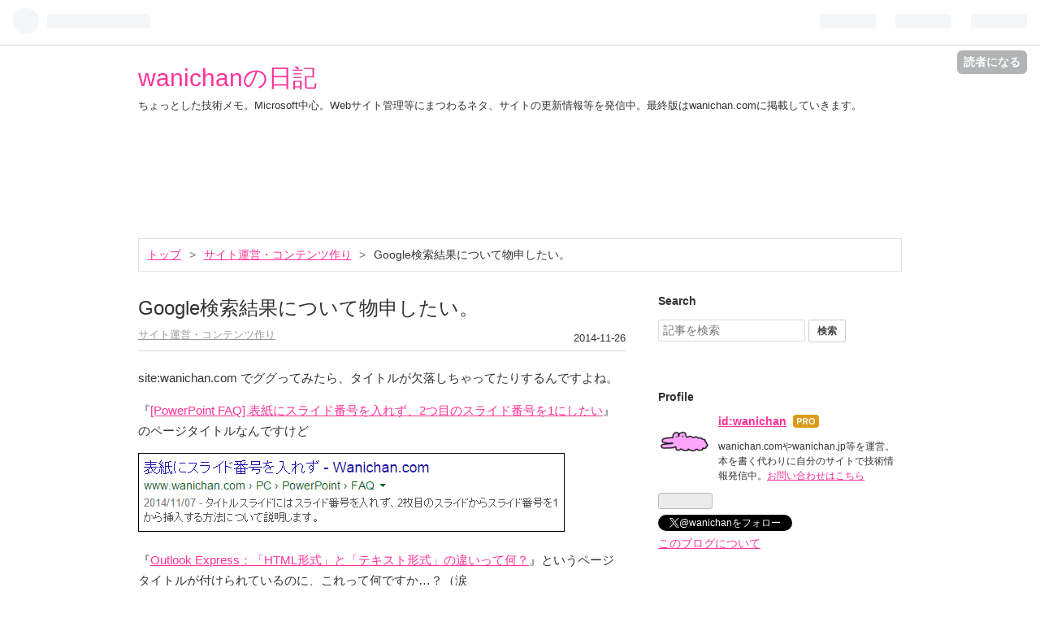

--- FILE ---
content_type: text/html; charset=utf-8
request_url: https://blog.wanichan.net/entry/2014/11/26/113557
body_size: 15693
content:
<!DOCTYPE html>
<html
  lang="ja"

data-admin-domain="//blog.hatena.ne.jp"
data-admin-origin="https://blog.hatena.ne.jp"
data-author="wanichan"
data-avail-langs="ja en"
data-blog="wanichan.hatenablog.jp"
data-blog-host="wanichan.hatenablog.jp"
data-blog-is-public="1"
data-blog-name="wanichanの日記"
data-blog-owner="wanichan"
data-blog-show-ads=""
data-blog-show-sleeping-ads=""
data-blog-uri="https://blog.wanichan.net/"
data-blog-uuid="12921228815711354526"
data-blogs-uri-base="https://blog.wanichan.net"
data-brand="pro"
data-data-layer="{&quot;hatenablog&quot;:{&quot;admin&quot;:{},&quot;analytics&quot;:{&quot;brand_property_id&quot;:&quot;&quot;,&quot;measurement_id&quot;:&quot;G-94DGE7V5VH&quot;,&quot;non_sampling_property_id&quot;:&quot;&quot;,&quot;property_id&quot;:&quot;UA-20877456-2&quot;,&quot;separated_property_id&quot;:&quot;UA-29716941-25&quot;},&quot;blog&quot;:{&quot;blog_id&quot;:&quot;12921228815711354526&quot;,&quot;content_seems_japanese&quot;:&quot;true&quot;,&quot;disable_ads&quot;:&quot;custom_domain&quot;,&quot;enable_ads&quot;:&quot;false&quot;,&quot;enable_keyword_link&quot;:&quot;false&quot;,&quot;entry_show_footer_related_entries&quot;:&quot;true&quot;,&quot;force_pc_view&quot;:&quot;false&quot;,&quot;is_public&quot;:&quot;true&quot;,&quot;is_responsive_view&quot;:&quot;false&quot;,&quot;is_sleeping&quot;:&quot;true&quot;,&quot;lang&quot;:&quot;ja&quot;,&quot;name&quot;:&quot;wanichan\u306e\u65e5\u8a18&quot;,&quot;owner_name&quot;:&quot;wanichan&quot;,&quot;uri&quot;:&quot;https://blog.wanichan.net/&quot;},&quot;brand&quot;:&quot;pro&quot;,&quot;page_id&quot;:&quot;entry&quot;,&quot;permalink_entry&quot;:{&quot;author_name&quot;:&quot;wanichan&quot;,&quot;categories&quot;:&quot;\u30b5\u30a4\u30c8\u904b\u55b6\u30fb\u30b3\u30f3\u30c6\u30f3\u30c4\u4f5c\u308a&quot;,&quot;character_count&quot;:360,&quot;date&quot;:&quot;2014-11-26&quot;,&quot;entry_id&quot;:&quot;8454420450075312394&quot;,&quot;first_category&quot;:&quot;\u30b5\u30a4\u30c8\u904b\u55b6\u30fb\u30b3\u30f3\u30c6\u30f3\u30c4\u4f5c\u308a&quot;,&quot;hour&quot;:&quot;11&quot;,&quot;title&quot;:&quot;Google\u691c\u7d22\u7d50\u679c\u306b\u3064\u3044\u3066\u7269\u7533\u3057\u305f\u3044\u3002&quot;,&quot;uri&quot;:&quot;https://blog.wanichan.net/entry/2014/11/26/113557&quot;},&quot;pro&quot;:&quot;pro&quot;,&quot;router_type&quot;:&quot;blogs&quot;}}"
data-device="pc"
data-dont-recommend-pro="false"
data-global-domain="https://hatena.blog"
data-globalheader-color="b"
data-globalheader-type="pc"
data-has-touch-view="1"
data-help-url="https://help.hatenablog.com"
data-page="entry"
data-parts-domain="https://hatenablog-parts.com"
data-plus-available="1"
data-pro="true"
data-router-type="blogs"
data-sentry-dsn="https://03a33e4781a24cf2885099fed222b56d@sentry.io/1195218"
data-sentry-environment="production"
data-sentry-sample-rate="0.1"
data-static-domain="https://cdn.blog.st-hatena.com"
data-version="ce43ede181607532cbc098ac629b52"




  data-initial-state="{}"

  >
  <head prefix="og: http://ogp.me/ns# fb: http://ogp.me/ns/fb# article: http://ogp.me/ns/article#">

  

  

  


  

  <meta name="robots" content="max-image-preview:large" />


  <meta charset="utf-8"/>
  <meta http-equiv="X-UA-Compatible" content="IE=7; IE=9; IE=10; IE=11" />
  <title>Google検索結果について物申したい。 - wanichanの日記</title>

  
  <link rel="canonical" href="https://blog.wanichan.net/entry/2014/11/26/113557"/>



  

<meta itemprop="name" content="Google検索結果について物申したい。 - wanichanの日記"/>

  <meta itemprop="image" content="https://cdn.image.st-hatena.com/image/scale/fef8c27753c9617647a19e73e47ae5b3f74866a1/backend=imagemagick;version=1;width=1300/http%3A%2F%2Fwanichan.jp%2Fhatena%2FGoogle_A012%2Fimage.png"/>


  <meta property="og:title" content="Google検索結果について物申したい。 - wanichanの日記"/>
<meta property="og:type" content="article"/>
  <meta property="og:url" content="https://blog.wanichan.net/entry/2014/11/26/113557"/>

  <meta property="og:image" content="https://cdn.image.st-hatena.com/image/scale/fef8c27753c9617647a19e73e47ae5b3f74866a1/backend=imagemagick;version=1;width=1300/http%3A%2F%2Fwanichan.jp%2Fhatena%2FGoogle_A012%2Fimage.png"/>

<meta property="og:image:alt" content="Google検索結果について物申したい。 - wanichanの日記"/>
    <meta property="og:description" content="site:wanichan.com でググってみたら、タイトルが欠落しちゃってたりするんですよね。 『[PowerPoint FAQ] 表紙にスライド番号を入れず、2つ目のスライド番号を1にしたい』のページタイトルなんですけど 『Outlook Express：「HTML形式」と「テキスト形式」の違いって何？』というページタイトルが付けられているのに、これって何ですか…？（涙 ページタイトルが『アクセスアップ対策講座 &gt; Yahoo!等ディレクトリサービス紹介』に設定しているのにも関わらず、こんな感じに改変されると、なにこれ？って感じになりません？ ああ、Yahoo が嫌いなんですかね？ この…" />
<meta property="og:site_name" content="wanichanの日記"/>

  <meta property="article:published_time" content="2014-11-26T02:35:57Z" />

    <meta property="article:tag" content="サイト運営・コンテンツ作り" />
      <meta name="twitter:card"  content="summary_large_image" />
    <meta name="twitter:image" content="https://cdn.image.st-hatena.com/image/scale/fef8c27753c9617647a19e73e47ae5b3f74866a1/backend=imagemagick;version=1;width=1300/http%3A%2F%2Fwanichan.jp%2Fhatena%2FGoogle_A012%2Fimage.png" />  <meta name="twitter:title" content="Google検索結果について物申したい。 - wanichanの日記" />    <meta name="twitter:description" content="site:wanichan.com でググってみたら、タイトルが欠落しちゃってたりするんですよね。 『[PowerPoint FAQ] 表紙にスライド番号を入れず、2つ目のスライド番号を1にしたい』のページタイトルなんですけど 『Outlook Express：「HTML形式」と「テキスト形式」の違いって何？』というペ…" />  <meta name="twitter:app:name:iphone" content="はてなブログアプリ" />
  <meta name="twitter:app:id:iphone" content="583299321" />
  <meta name="twitter:app:url:iphone" content="hatenablog:///open?uri=https%3A%2F%2Fblog.wanichan.net%2Fentry%2F2014%2F11%2F26%2F113557" />  <meta name="twitter:site" content="@wanichan" />
  
    <meta name="description" content="site:wanichan.com でググってみたら、タイトルが欠落しちゃってたりするんですよね。 『[PowerPoint FAQ] 表紙にスライド番号を入れず、2つ目のスライド番号を1にしたい』のページタイトルなんですけど 『Outlook Express：「HTML形式」と「テキスト形式」の違いって何？』というページタイトルが付けられているのに、これって何ですか…？（涙 ページタイトルが『アクセスアップ対策講座 &gt; Yahoo!等ディレクトリサービス紹介』に設定しているのにも関わらず、こんな感じに改変されると、なにこれ？って感じになりません？ ああ、Yahoo が嫌いなんですかね？ この…" />
    <meta name="google-site-verification" content="X2GqqKNwyHpebqti6w2FDolZgXKrW2Iw98547l7FRSU" />
    <meta name="keywords" content="マイクロソフト,PC,Microsoft Office,Google,Web,サイト管理" />
    <meta name="msvalidate.01" content="4C4609341E54302F5B09EAD52658C1D7" />


  
<script
  id="embed-gtm-data-layer-loader"
  data-data-layer-page-specific="{&quot;hatenablog&quot;:{&quot;blogs_permalink&quot;:{&quot;has_related_entries_with_elasticsearch&quot;:&quot;true&quot;,&quot;blog_afc_issued&quot;:&quot;false&quot;,&quot;is_blog_sleeping&quot;:&quot;true&quot;,&quot;entry_afc_issued&quot;:&quot;false&quot;,&quot;is_author_pro&quot;:&quot;true&quot;}}}"
>
(function() {
  function loadDataLayer(elem, attrName) {
    if (!elem) { return {}; }
    var json = elem.getAttribute(attrName);
    if (!json) { return {}; }
    return JSON.parse(json);
  }

  var globalVariables = loadDataLayer(
    document.documentElement,
    'data-data-layer'
  );
  var pageSpecificVariables = loadDataLayer(
    document.getElementById('embed-gtm-data-layer-loader'),
    'data-data-layer-page-specific'
  );

  var variables = [globalVariables, pageSpecificVariables];

  if (!window.dataLayer) {
    window.dataLayer = [];
  }

  for (var i = 0; i < variables.length; i++) {
    window.dataLayer.push(variables[i]);
  }
})();
</script>

<!-- Google Tag Manager -->
<script>(function(w,d,s,l,i){w[l]=w[l]||[];w[l].push({'gtm.start':
new Date().getTime(),event:'gtm.js'});var f=d.getElementsByTagName(s)[0],
j=d.createElement(s),dl=l!='dataLayer'?'&l='+l:'';j.async=true;j.src=
'https://www.googletagmanager.com/gtm.js?id='+i+dl;f.parentNode.insertBefore(j,f);
})(window,document,'script','dataLayer','GTM-P4CXTW');</script>
<!-- End Google Tag Manager -->











  <link rel="shortcut icon" href="https://blog.wanichan.net/icon/favicon">
<link rel="apple-touch-icon" href="https://blog.wanichan.net/icon/touch">
<link rel="icon" sizes="192x192" href="https://blog.wanichan.net/icon/link">

  

<link rel="alternate" type="application/atom+xml" title="Atom" href="https://blog.wanichan.net/feed"/>
<link rel="alternate" type="application/rss+xml" title="RSS2.0" href="https://blog.wanichan.net/rss"/>

  <link rel="alternate" type="application/json+oembed" href="https://hatena.blog/oembed?url=https%3A%2F%2Fblog.wanichan.net%2Fentry%2F2014%2F11%2F26%2F113557&amp;format=json" title="oEmbed Profile of Google検索結果について物申したい。"/>
<link rel="alternate" type="text/xml+oembed" href="https://hatena.blog/oembed?url=https%3A%2F%2Fblog.wanichan.net%2Fentry%2F2014%2F11%2F26%2F113557&amp;format=xml" title="oEmbed Profile of Google検索結果について物申したい。"/>
  
  <link rel="author" href="http://www.hatena.ne.jp/wanichan/">

  

  
      <link rel="preload" href="http://wanichan.jp/hatena/Google_A012/image.png" as="image"/>


  
    
<link rel="stylesheet" type="text/css" href="https://cdn.blog.st-hatena.com/css/blog.css?version=ce43ede181607532cbc098ac629b52"/>

    
  <link rel="stylesheet" type="text/css" href="https://usercss.blog.st-hatena.com/blog_style/12921228815711354526/8a802566225586806aca84bfec09166448f3688a"/>
  
  

  

  
<script> </script>

  
<style>
  div#google_afc_user,
  div.google-afc-user-container,
  div.google_afc_image,
  div.google_afc_blocklink {
      display: block !important;
  }
</style>


  

  
    <script type="application/ld+json">{"@context":"http://schema.org","@type":"Article","dateModified":"2014-11-26T11:35:57+09:00","datePublished":"2014-11-26T11:35:57+09:00","description":"site:wanichan.com でググってみたら、タイトルが欠落しちゃってたりするんですよね。 『[PowerPoint FAQ] 表紙にスライド番号を入れず、2つ目のスライド番号を1にしたい』のページタイトルなんですけど 『Outlook Express：「HTML形式」と「テキスト形式」の違いって何？』というページタイトルが付けられているのに、これって何ですか…？（涙 ページタイトルが『アクセスアップ対策講座 \u003E Yahoo!等ディレクトリサービス紹介』に設定しているのにも関わらず、こんな感じに改変されると、なにこれ？って感じになりません？ ああ、Yahoo が嫌いなんですかね？ この…","headline":"Google検索結果について物申したい。","image":["http://wanichan.jp/hatena/Google_A012/image.png"],"mainEntityOfPage":{"@id":"https://blog.wanichan.net/entry/2014/11/26/113557","@type":"WebPage"}}</script>

  

  <meta http-equiv="Content-Security-Policy" content="upgrade-insecure-requests">
<meta name="author" content="Yoshie Kohama" />
<meta property="article:author" content="https://www.facebook.com/yoshie.kohama">
<link rel="stylesheet" href="https://maxcdn.bootstrapcdn.com/font-awesome/4.4.0/css/font-awesome.min.css">
<script src="https://ajax.googleapis.com/ajax/libs/jquery/2.1.3/jquery.min.js"></script>
<script type="text/javascript" language="javascript">
    var vc_pid = "886589814";
</script><script type="text/javascript" src="//aml.valuecommerce.com/vcdal.js" async></script>
<script async src="https://pagead2.googlesyndication.com/pagead/js/adsbygoogle.js?client=ca-pub-7168551667931270"
     crossorigin="anonymous"></script>
</head>

  <body class="page-entry enable-top-editarea enable-bottom-editarea category-サイト運営・コンテンツ作り globalheader-ng-enabled">
    

<div id="globalheader-container"
  data-brand="hatenablog"
  
  >
  <iframe id="globalheader" height="37" frameborder="0" allowTransparency="true"></iframe>
</div>


  
  
  
    <nav class="
      blog-controlls
      
    ">
      <div class="blog-controlls-blog-icon">
        <a href="https://blog.wanichan.net/">
          <img src="https://cdn.image.st-hatena.com/image/square/7585f801c98719f8d1f57dd73dff217bdeb88922/backend=imagemagick;height=128;version=1;width=128/https%3A%2F%2Fcdn.user.blog.st-hatena.com%2Fblog_custom_icon%2F25412439%2F1593842576210605" alt="wanichanの日記"/>
        </a>
      </div>
      <div class="blog-controlls-title">
        <a href="https://blog.wanichan.net/">wanichanの日記</a>
      </div>
      <a href="https://blog.hatena.ne.jp/wanichan/wanichan.hatenablog.jp/subscribe?utm_source=blogs_topright_button&amp;utm_campaign=subscribe_blog&amp;utm_medium=button" class="blog-controlls-subscribe-btn test-blog-header-controlls-subscribe">
        読者になる
      </a>
    </nav>
  

  <div id="container">
    <div id="container-inner">
      <header id="blog-title" data-brand="hatenablog">
  <div id="blog-title-inner" >
    <div id="blog-title-content">
      <h1 id="title"><a href="https://blog.wanichan.net/">wanichanの日記</a></h1>
      
        <h2 id="blog-description">ちょっとした技術メモ。Microsoft中心。Webサイト管理等にまつわるネタ、サイトの更新情報等を発信中。最終版はwanichan.comに掲載していきます。</h2>
      
    </div>
  </div>
</header>

      
  <div id="top-editarea">
    <div style="margin:2em 0;text-align: center">
<script async src="https://pagead2.googlesyndication.com/pagead/js/adsbygoogle.js?client=ca-pub-7168551667931270"
     crossorigin="anonymous"></script>
<!-- responsive for hatena -->
<ins class="adsbygoogle"
     style="display:block"
     data-ad-client="ca-pub-7168551667931270"
     data-ad-slot="5062009066"
     data-ad-format="horizontal"></ins>
<script>
(adsbygoogle = window.adsbygoogle || []).push({});
</script></div>


  </div>


      
          <div id="top-box">
    <div class="breadcrumb" data-test-id="breadcrumb">
      <div class="breadcrumb-inner">
        <a class="breadcrumb-link" href="https://blog.wanichan.net/"><span>トップ</span></a>          <span class="breadcrumb-gt">&gt;</span>          <span class="breadcrumb-child">            <a class="breadcrumb-child-link" href="https://blog.wanichan.net/archive/category/%E3%82%B5%E3%82%A4%E3%83%88%E9%81%8B%E5%96%B6%E3%83%BB%E3%82%B3%E3%83%B3%E3%83%86%E3%83%B3%E3%83%84%E4%BD%9C%E3%82%8A"><span>サイト運営・コンテンツ作り</span></a>          </span>            <span class="breadcrumb-gt">&gt;</span>          <span class="breadcrumb-child">            <span>Google検索結果について物申したい。</span>          </span>      </div>
    </div>
  </div>
  <script type="application/ld+json" class="test-breadcrumb-json-ld">
    {"@type":"BreadcrumbList","@context":"http://schema.org","itemListElement":[{"position":1,"item":{"name":"トップ","@id":"https://blog.wanichan.net/"},"@type":"ListItem"},{"@type":"ListItem","position":2,"item":{"name":"サイト運営・コンテンツ作り","@id":"https://blog.wanichan.net/archive/category/%E3%82%B5%E3%82%A4%E3%83%88%E9%81%8B%E5%96%B6%E3%83%BB%E3%82%B3%E3%83%B3%E3%83%86%E3%83%B3%E3%83%84%E4%BD%9C%E3%82%8A"}}]}
  </script>
      
      




<div id="content" class="hfeed"
  
  >
  <div id="content-inner">
    <div id="wrapper">
      <div id="main">
        <div id="main-inner">
          

          



          
  
  <!-- google_ad_section_start -->
  <!-- rakuten_ad_target_begin -->
  
  
  

  

  
    
      
        <article class="entry hentry test-hentry js-entry-article date-first autopagerize_page_element chars-400 words-100 mode-html entry-odd" id="entry-8454420450075312394" data-keyword-campaign="" data-uuid="8454420450075312394" data-publication-type="entry">
  <div class="entry-inner">
    <header class="entry-header">
  
    <div class="date entry-date first">
    <a href="https://blog.wanichan.net/archive/2014/11/26" rel="nofollow">
      <time datetime="2014-11-26T02:35:57Z" title="2014-11-26T02:35:57Z">
        <span class="date-year">2014</span><span class="hyphen">-</span><span class="date-month">11</span><span class="hyphen">-</span><span class="date-day">26</span>
      </time>
    </a>
      </div>
  <h1 class="entry-title">
  <a href="https://blog.wanichan.net/entry/2014/11/26/113557" class="entry-title-link bookmark">Google検索結果について物申したい。</a>
</h1>

  
  

  <div class="entry-categories categories">
    
    <a href="https://blog.wanichan.net/archive/category/%E3%82%B5%E3%82%A4%E3%83%88%E9%81%8B%E5%96%B6%E3%83%BB%E3%82%B3%E3%83%B3%E3%83%86%E3%83%B3%E3%83%84%E4%BD%9C%E3%82%8A" class="entry-category-link category-サイト運営・コンテンツ作り">サイト運営・コンテンツ作り</a>
    
  </div>


  

  

</header>

    


    <div class="entry-content hatenablog-entry">
  
    <p>site:wanichan.com でググってみたら、タイトルが欠落しちゃってたりするんですよね。</p> <p>『<a href="http://www.wanichan.com/pc/powerpoint/faq/08.htm" target="_blank">[PowerPoint FAQ] 表紙にスライド番号を入れず、2つ目のスライド番号を1にしたい</a>』のページタイトルなんですけど</p> <p><img title="image" style="border-top: 0px; border-right: 0px; background-image: none; border-bottom: 0px; padding-top: 0px; padding-left: 0px; border-left: 0px; display: inline; padding-right: 0px" border="0" alt="image" src="http://wanichan.jp/hatena/Google_A012/image.png" width="525" height="97"></p> <p>『<a href="http://www.wanichan.com/beginner/internet/oe/pc01.htm" target="_blank">Outlook Express：「HTML形式」と「テキスト形式」の違いって何？</a>』というページタイトルが付けられているのに、これって何ですか…？（涙</p> <p><img title="image" style="border-left-width: 0px; border-right-width: 0px; background-image: none; border-bottom-width: 0px; padding-top: 0px; padding-left: 0px; display: inline; padding-right: 0px; border-top-width: 0px" border="0" alt="image" src="http://wanichan.jp/hatena/Google_A012/image_3.png" width="527" height="111"></p> <p>ページタイトルが『<a href="http://www.wanichan.com/web/resources/accessup/4.htm" target="_blank">アクセスアップ対策講座 &gt; Yahoo!等ディレクトリサービス紹介</a>』に設定しているのにも関わらず、こんな感じに改変されると、なにこれ？って感じになりません？ ああ、Yahoo が嫌いなんですかね？</p> <p><img title="image" style="border-top: 0px; border-right: 0px; background-image: none; border-bottom: 0px; padding-top: 0px; padding-left: 0px; border-left: 0px; display: inline; padding-right: 0px" border="0" alt="image" src="http://wanichan.jp/hatena/Google_A012/image_4.png" width="511" height="107"></p> <p>この現象は人為的に変更されているようなのです。なぜ、こういう中途半端な編集をされたんですか？</p> <p>もとに戻してほしいんですけど。</p>  
    
    




    

  
</div>

    
  <footer class="entry-footer">
    
    <div class="entry-tags-wrapper">
  <div class="entry-tags">  </div>
</div>

    <p class="entry-footer-section track-inview-by-gtm" data-gtm-track-json="{&quot;area&quot;: &quot;finish_reading&quot;}">
  <span class="author vcard"><span class="fn" data-load-nickname="1" data-user-name="wanichan" >wanichan</span></span>
  <span class="entry-footer-time"><a href="https://blog.wanichan.net/entry/2014/11/26/113557"><time data-relative datetime="2014-11-26T02:35:57Z" title="2014-11-26T02:35:57Z" class="updated">2014-11-26 11:35</time></a></span>
  
  
  
    <span class="
      entry-footer-subscribe
      
    " data-test-blog-controlls-subscribe>
      <a href="https://blog.hatena.ne.jp/wanichan/wanichan.hatenablog.jp/subscribe?utm_medium=button&amp;utm_campaign=subscribe_blog&amp;utm_source=blogs_entry_footer">
        読者になる
      </a>
    </span>
  
</p>

    
  <div
    class="hatena-star-container"
    data-hatena-star-container
    data-hatena-star-url="https://blog.wanichan.net/entry/2014/11/26/113557"
    data-hatena-star-title="Google検索結果について物申したい。"
    data-hatena-star-variant="profile-icon"
    data-hatena-star-profile-url-template="https://blog.hatena.ne.jp/{username}/"
  ></div>


    
<div class="social-buttons">
  
  
    <div class="social-button-item">
      <a href="https://b.hatena.ne.jp/entry/s/blog.wanichan.net/entry/2014/11/26/113557" class="hatena-bookmark-button" data-hatena-bookmark-url="https://blog.wanichan.net/entry/2014/11/26/113557" data-hatena-bookmark-layout="vertical-balloon" data-hatena-bookmark-lang="ja" title="この記事をはてなブックマークに追加"><img src="https://b.st-hatena.com/images/entry-button/button-only.gif" alt="この記事をはてなブックマークに追加" width="20" height="20" style="border: none;" /></a>
    </div>
  
  
    <div class="social-button-item">
      <div class="fb-share-button" data-layout="box_count" data-href="https://blog.wanichan.net/entry/2014/11/26/113557"></div>
    </div>
  
  
    
    
    <div class="social-button-item">
      <a
          class="entry-share-button entry-share-button-twitter test-share-button-twitter"
          href="https://x.com/intent/tweet?text=Google%E6%A4%9C%E7%B4%A2%E7%B5%90%E6%9E%9C%E3%81%AB%E3%81%A4%E3%81%84%E3%81%A6%E7%89%A9%E7%94%B3%E3%81%97%E3%81%9F%E3%81%84%E3%80%82+-+wanichan%E3%81%AE%E6%97%A5%E8%A8%98&amp;url=https%3A%2F%2Fblog.wanichan.net%2Fentry%2F2014%2F11%2F26%2F113557"
          title="X（Twitter）で投稿する"
        ></a>
    </div>
  
  
    <div class="social-button-item">
      
      <a href="http://www.tumblr.com/share" data-hatenablog-tumblr-share-button data-share-url="https://blog.wanichan.net/entry/2014/11/26/113557" data-share-title="Google検索結果について物申したい。 - wanichanの日記" title="Share on Tumblr" style="display:inline-block; text-indent:-9999px; overflow:hidden; width:81px; height:20px; background:url('https://platform.tumblr.com/v1/share_1.png') top left no-repeat transparent; vertical-align: top;">Share on Tumblr</a>
    </div>
  
  
    <span>
      <div class="line-it-button" style="display: none;" data-type="share-e" data-lang="ja" ></div>
      <script src="//scdn.line-apps.com/n/line_it/thirdparty/loader.min.js" async="async" defer="defer" ></script>
    </span>
  
  
  
  
</div>

    

    <div class="customized-footer">
      

        

          <div class="entry-footer-modules" id="entry-footer-secondary-modules">      
<div class="hatena-module hatena-module-related-entries" >
      
  <!-- Hatena-Epic-has-related-entries-with-elasticsearch:true -->
  <div class="hatena-module-title">
    関連記事
  </div>
  <div class="hatena-module-body">
    <ul class="related-entries hatena-urllist urllist-with-thumbnails">
  
  
    
    <li class="urllist-item related-entries-item">
      <div class="urllist-item-inner related-entries-item-inner">
        
          
                      <a class="urllist-image-link related-entries-image-link" href="https://blog.wanichan.net/entry/2020/10/07/122753">
  <img alt="Amebaブログってパクり多いよね？" src="https://cdn.image.st-hatena.com/image/square/cb0ee38dc4a55de7b15072a0328732f563f8c67f/backend=imagemagick;height=100;version=1;width=100/https%3A%2F%2Fcdn-ak.f.st-hatena.com%2Fimages%2Ffotolife%2Fw%2Fwanichan%2F20201007%2F20201007121249.png" class="urllist-image related-entries-image" title="Amebaブログってパクり多いよね？" width="100" height="100" loading="lazy">
</a>
            <div class="urllist-date-link related-entries-date-link">
  <a href="https://blog.wanichan.net/archive/2020/10/07" rel="nofollow">
    <time datetime="2020-10-07T03:27:53Z" title="2020年10月7日">
      2020-10-07
    </time>
  </a>
</div>

          <a href="https://blog.wanichan.net/entry/2020/10/07/122753" class="urllist-title-link related-entries-title-link  urllist-title related-entries-title">Amebaブログってパクり多いよね？</a>


          
          

                      <div class="urllist-entry-body related-entries-entry-body">私の本名でGoogle画像検索してみると、依然として私のサイトに…</div>
      </div>
    </li>
  
    
    <li class="urllist-item related-entries-item">
      <div class="urllist-item-inner related-entries-item-inner">
        
          
                      <a class="urllist-image-link related-entries-image-link" href="https://blog.wanichan.net/entry/2017/07/14/091127">
  <img alt="すべての運営サイトの独自SSL化に向けて" src="https://cdn.image.st-hatena.com/image/square/27779b87178e56c8d5968e28400c53f3c5a665cd/backend=imagemagick;height=100;version=1;width=100/https%3A%2F%2Fcdn-ak.f.st-hatena.com%2Fimages%2Ffotolife%2Fw%2Fwanichan%2F20170714%2F20170714092011.png" class="urllist-image related-entries-image" title="すべての運営サイトの独自SSL化に向けて" width="100" height="100" loading="lazy">
</a>
            <div class="urllist-date-link related-entries-date-link">
  <a href="https://blog.wanichan.net/archive/2017/07/14" rel="nofollow">
    <time datetime="2017-07-14T00:11:27Z" title="2017年7月14日">
      2017-07-14
    </time>
  </a>
</div>

          <a href="https://blog.wanichan.net/entry/2017/07/14/091127" class="urllist-title-link related-entries-title-link  urllist-title related-entries-title">すべての運営サイトの独自SSL化に向けて</a>


          
          

                      <div class="urllist-entry-body related-entries-entry-body">コンテンツが10000を大幅に超える、ひとりではすぐにサクッと処…</div>
      </div>
    </li>
  
    
    <li class="urllist-item related-entries-item">
      <div class="urllist-item-inner related-entries-item-inner">
        
          
                      <div class="urllist-date-link related-entries-date-link">
  <a href="https://blog.wanichan.net/archive/2016/08/19" rel="nofollow">
    <time datetime="2016-08-18T17:41:19Z" title="2016年8月19日">
      2016-08-19
    </time>
  </a>
</div>

          <a href="https://blog.wanichan.net/entry/2016/08/19/024119" class="urllist-title-link related-entries-title-link  urllist-title related-entries-title">コピペチェックツールが使える！</a>


          
          

                      <div class="urllist-entry-body related-entries-entry-body">キュレーションサイトとかでどれだけうちのサイトの記事をリラ…</div>
      </div>
    </li>
  
    
    <li class="urllist-item related-entries-item">
      <div class="urllist-item-inner related-entries-item-inner">
        
          
                      <div class="urllist-date-link related-entries-date-link">
  <a href="https://blog.wanichan.net/archive/2015/03/14" rel="nofollow">
    <time datetime="2015-03-14T12:59:22Z" title="2015年3月14日">
      2015-03-14
    </time>
  </a>
</div>

          <a href="https://blog.wanichan.net/entry/2015/03/14/215922" class="urllist-title-link related-entries-title-link  urllist-title related-entries-title">はてなのサブブログをWindows Live Writerに登録できないのは</a>


          
          

                      <div class="urllist-entry-body related-entries-entry-body">もしかしてもしかして、ブログタイトルに記号を使っているから…</div>
      </div>
    </li>
  
    
    <li class="urllist-item related-entries-item">
      <div class="urllist-item-inner related-entries-item-inner">
        
          
                      <div class="urllist-date-link related-entries-date-link">
  <a href="https://blog.wanichan.net/archive/2015/03/07" rel="nofollow">
    <time datetime="2015-03-07T00:23:26Z" title="2015年3月7日">
      2015-03-07
    </time>
  </a>
</div>

          <a href="https://blog.wanichan.net/entry/2015/03/07/092326" class="urllist-title-link related-entries-title-link  urllist-title related-entries-title">Expression Web 4で作るかんたんスマホ対応サイト、Chapter 3までコンプリート</a>


          
          

                      <div class="urllist-entry-body related-entries-entry-body">少々低空飛行なんですけど、とりあえずChapter 3まで仕上げまし…</div>
      </div>
    </li>
  
</ul>

  </div>
</div>
  </div>
        
  <div class="entry-footer-html"><!--<ul class="circle_group clearfix">
<li class="sns_circle hatebu"><span><i class="fa fa-hatena"></i></span><a href="http://b.hatena.ne.jp/entry/https://blog.wanichan.net/entry/2014/11/26/113557" class="hatena-bookmark-button" title="このエントリーをはてなブックマークに追加" data-hatena-bookmark-layout="simple" target="_blank"></a></li>
<li class="sns_circle twitter"><span><i class="fa fa-twitter"></i></span><a href="https://twitter.com/share?url=https://blog.wanichan.net/entry/2014/11/26/113557&amp;text=Google検索結果について物申したい。"  onClick="window.open(encodeURI(decodeURI(this.href)), 'tweetwindow', 'width=650, height=470, personalbar=0, toolbar=0, scrollbars=1, sizable=1'); return false;"></a></li>
<li class="sns_circle facebook"><span><i class="fa fa-facebook"></i></span><a href="http://www.facebook.com/share.php?u=https://blog.wanichan.net/entry/2014/11/26/113557"  onClick="window.open(encodeURI(decodeURI(this.href)), 'facebookwindow', 'width=650, height=470, personalbar=0, toolbar=0, scrollbars=1, sizable=1'); return false;"></a></li>
<li class="sns_circle googleplus"><span><i class="fa fa-google-plus"></i></span><a href="https://plus.google.com/share?hl=ja&url=https://blog.wanichan.net/entry/2014/11/26/113557"  onClick="window.open(encodeURI(decodeURI(this.href)), 'googlepluswindow', 'width=400, height=680, personalbar=0, toolbar=0, scrollbars=1, sizable=1'); return false;"></a></li>
<li class="sns_circle pocket"><span><i class="fa fa-get-pocket"></i></span><a href="http://getpocket.com/edit?url=https://blog.wanichan.net/entry/2014/11/26/113557&amp;title=Google検索結果について物申したい。" onClick="window.open(encodeURI(decodeURI(this.href)), 'pocketwindow', 'width=650, height=470, personalbar=0, toolbar=0, scrollbars=1, sizable=1'); return false;"></a></li>
</ul> -->
<div class="ads">
<div class="hatena-module-title">スポンサーリンク</div>
<!-- 336x280 for hatena -->
<ins class="adsbygoogle"
     style="display:block"
     data-ad-client="ca-pub-7168551667931270"
     data-ad-slot="7055702261"
     data-ad-format="auto"></ins>
<script>
     (adsbygoogle = window.adsbygoogle || []).push({});
</script>
</div>

<!--<div class="hatena-module-title">おすすめ記事</div>
<p style="margin-bottom:1em">
<ins class="adsbygoogle"
     style="display:block"
     data-ad-format="autorelaxed"
     data-ad-client="ca-pub-7168551667931270"
     data-matched-content-rows-num="3"
     data-matched-content-columns-num="3"
     data-matched-content-ui-type="image_stacked"
     data-ad-slot="7241307461"></ins> 
<script>
     (adsbygoogle = window.adsbygoogle || []).push({});
</script>
</p> -->

</div>


      
    </div>
    
  <div class="comment-box js-comment-box">
    
    <ul class="comment js-comment">
      <li class="read-more-comments" style="display: none;"><a>もっと読む</a></li>
    </ul>
    
      <a class="leave-comment-title js-leave-comment-title">コメントを書く</a>
    
  </div>

  </footer>

  </div>
</article>

      
      
    
  

  
  <!-- rakuten_ad_target_end -->
  <!-- google_ad_section_end -->
  
  
  
  <div class="pager pager-permalink permalink">
    
      
      <span class="pager-prev">
        <a href="https://blog.wanichan.net/entry/2014/11/27/084143" rel="prev">
          <span class="pager-arrow">&laquo; </span>
          Googleからペナルティ受けたとかいう人い…
        </a>
      </span>
    
    
      
      <span class="pager-next">
        <a href="https://blog.wanichan.net/entry/2014/11/25/174431" rel="next">
          Hotmail以外のアドレスのMicrosoftアカウ…
          <span class="pager-arrow"> &raquo;</span>
        </a>
      </span>
    
  </div>


  



        </div>
      </div>

      <aside id="box1">
  <div id="box1-inner">
  </div>
</aside>

    </div><!-- #wrapper -->

    
<aside id="box2">
  
  <div id="box2-inner">
    
      <div class="hatena-module hatena-module-search-box">
  <div class="hatena-module-title">
    Search
  </div>
  <div class="hatena-module-body">
    <form class="search-form" role="search" action="https://blog.wanichan.net/search" method="get">
  <input type="text" name="q" class="search-module-input" value="" placeholder="記事を検索" required>
  <input type="submit" value="検索" class="search-module-button" />
</form>

  </div>
</div>

    
      

<div class="hatena-module hatena-module-profile">
  <div class="hatena-module-title">
    Profile
  </div>
  <div class="hatena-module-body">
    
    <a href="https://blog.wanichan.net/about" class="profile-icon-link">
      <img src="https://cdn.profile-image.st-hatena.com/users/wanichan/profile.png?1593842834"
      alt="id:wanichan" class="profile-icon" />
    </a>
    

    
    <span class="id">
      <a href="https://blog.wanichan.net/about" class="hatena-id-link"><span data-load-nickname="1" data-user-name="wanichan">id:wanichan</span></a>
      
  
  
    <a href="https://blog.hatena.ne.jp/-/pro?plus_via=blog_plus_badge&amp;utm_source=pro_badge&amp;utm_medium=referral&amp;utm_campaign=register_pro" title="はてなブログPro"><i class="badge-type-pro">はてなブログPro</i></a>
  


    </span>
    

    

    
    <div class="profile-description">
      <p>wanichan.comやwanichan.jp等を運営。本を書く代わりに自分のサイトで技術情報発信中。<a href=https://wanichan.net/contact/>お問い合わせはこちら</a></p>

    </div>
    

    
      <div class="hatena-follow-button-box btn-subscribe js-hatena-follow-button-box"
  
  >

  <a href="#" class="hatena-follow-button js-hatena-follow-button">
    <span class="subscribing">
      <span class="foreground">読者です</span>
      <span class="background">読者をやめる</span>
    </span>
    <span class="unsubscribing" data-track-name="profile-widget-subscribe-button" data-track-once>
      <span class="foreground">読者になる</span>
      <span class="background">読者になる</span>
    </span>
  </a>
  <div class="subscription-count-box js-subscription-count-box">
    <i></i>
    <u></u>
    <span class="subscription-count js-subscription-count">
    </span>
  </div>
</div>

    

    
      <div class="hatena-follow-button-box">
        <a href="https://twitter.com/wanichan" title="X（Twitter）アカウント" class="btn-twitter" data-lang="ja">
          <img src="https://cdn.blog.st-hatena.com/images/theme/plofile-socialize-x.svg?version=ce43ede181607532cbc098ac629b52" alt="X">
          <span>
            @wanichanをフォロー
          </span>
        </a>
      </div>
    

    <div class="profile-about">
      <a href="https://blog.wanichan.net/about">このブログについて</a>
    </div>

  </div>
</div>

    
      
<div class="hatena-module hatena-module-html">
    <div class="hatena-module-title">Sponsored links</div>
  <div class="hatena-module-body">
    <script async src="https://pagead2.googlesyndication.com/pagead/js/adsbygoogle.js"></script>
<!-- -->
<ins class="adsbygoogle"
     style="display:block"
     data-ad-client="ca-pub-7168551667931270"
     data-ad-slot="8283555469"
     data-ad-format="auto"></ins>
<script>
     (adsbygoogle = window.adsbygoogle || []).push({});
</script>
  </div>
</div>

    
      
<div class="hatena-module hatena-module-related-entries" >
  
  <div class="hatena-module-title">
    Related Entries
  </div>
  <div class="hatena-module-body">
    <ul class="related-entries hatena-urllist ">
  
  
    
    <li class="urllist-item related-entries-item">
      <div class="urllist-item-inner related-entries-item-inner">
        
          
          
          <a href="https://blog.wanichan.net/entry/2023/10/01/102713" class="urllist-title-link related-entries-title-link  urllist-title related-entries-title">スパムメッセージが絶えないんだけど</a>


                      <a href="https://b.hatena.ne.jp/entry/s/blog.wanichan.net/entry/2023/10/01/102713" class="bookmark-widget-counter">
  <img src="https://b.hatena.ne.jp/entry/image/https://blog.wanichan.net/entry/2023/10/01/102713" alt="はてなブックマーク - スパムメッセージが絶えないんだけど" />
</a>

          

                </div>
    </li>
  
    
    <li class="urllist-item related-entries-item">
      <div class="urllist-item-inner related-entries-item-inner">
        
          
          
          <a href="https://blog.wanichan.net/entry/2023/08/22/123044" class="urllist-title-link related-entries-title-link  urllist-title related-entries-title">ChatGPTで記事量産？</a>


                      <a href="https://b.hatena.ne.jp/entry/s/blog.wanichan.net/entry/2023/08/22/123044" class="bookmark-widget-counter">
  <img src="https://b.hatena.ne.jp/entry/image/https://blog.wanichan.net/entry/2023/08/22/123044" alt="はてなブックマーク - ChatGPTで記事量産？" />
</a>

          

                </div>
    </li>
  
    
    <li class="urllist-item related-entries-item">
      <div class="urllist-item-inner related-entries-item-inner">
        
          
          
          <a href="https://blog.wanichan.net/entry/2023/02/03/140120" class="urllist-title-link related-entries-title-link  urllist-title related-entries-title">アドセンスの旧関連コンテンツユニットが要らない子に</a>


                      <a href="https://b.hatena.ne.jp/entry/s/blog.wanichan.net/entry/2023/02/03/140120" class="bookmark-widget-counter">
  <img src="https://b.hatena.ne.jp/entry/image/https://blog.wanichan.net/entry/2023/02/03/140120" alt="はてなブックマーク - アドセンスの旧関連コンテンツユニットが要らない子に" />
</a>

          

                </div>
    </li>
  
    
    <li class="urllist-item related-entries-item">
      <div class="urllist-item-inner related-entries-item-inner">
        
          
          
          <a href="https://blog.wanichan.net/entry/2023/01/31/212419" class="urllist-title-link related-entries-title-link  urllist-title related-entries-title">Eleven Tenthsの須々木氏からのスパムが止まらない</a>


                      <a href="https://b.hatena.ne.jp/entry/s/blog.wanichan.net/entry/2023/01/31/212419" class="bookmark-widget-counter">
  <img src="https://b.hatena.ne.jp/entry/image/https://blog.wanichan.net/entry/2023/01/31/212419" alt="はてなブックマーク - Eleven Tenthsの須々木氏からのスパムが止まらない" />
</a>

          

                </div>
    </li>
  
    
    <li class="urllist-item related-entries-item">
      <div class="urllist-item-inner related-entries-item-inner">
        
          
          
          <a href="https://blog.wanichan.net/entry/2022/10/26/192031" class="urllist-title-link related-entries-title-link  urllist-title related-entries-title">久々にMicrosoftコミュニティをチェックしてみたら</a>


                      <a href="https://b.hatena.ne.jp/entry/s/blog.wanichan.net/entry/2022/10/26/192031" class="bookmark-widget-counter">
  <img src="https://b.hatena.ne.jp/entry/image/https://blog.wanichan.net/entry/2022/10/26/192031" alt="はてなブックマーク - 久々にMicrosoftコミュニティをチェックしてみたら" />
</a>

          

                </div>
    </li>
  
</ul>

  </div>
</div>

    
      <div class="hatena-module hatena-module-recent-entries ">
  <div class="hatena-module-title">
    <a href="https://blog.wanichan.net/archive">
      Recent Entries
    </a>
  </div>
  <div class="hatena-module-body">
    <ul class="recent-entries hatena-urllist ">
  
  
    
    <li class="urllist-item recent-entries-item">
      <div class="urllist-item-inner recent-entries-item-inner">
        
          
          
          <a href="https://blog.wanichan.net/entry/2025/09/11/201911" class="urllist-title-link recent-entries-title-link  urllist-title recent-entries-title">エクセル方眼紙信者は不滅なのか？</a>


          
          

                </div>
    </li>
  
    
    <li class="urllist-item recent-entries-item">
      <div class="urllist-item-inner recent-entries-item-inner">
        
          
          
          <a href="https://blog.wanichan.net/entry/2025/09/10/180323" class="urllist-title-link recent-entries-title-link  urllist-title recent-entries-title">デジタル署名を追加したら「選択した証明書を確認できません。」</a>


          
          

                </div>
    </li>
  
    
    <li class="urllist-item recent-entries-item">
      <div class="urllist-item-inner recent-entries-item-inner">
        
          
          
          <a href="https://blog.wanichan.net/entry/2025/09/07/114156" class="urllist-title-link recent-entries-title-link  urllist-title recent-entries-title">Excelでフィルターをクリアにするには</a>


          
          

                </div>
    </li>
  
    
    <li class="urllist-item recent-entries-item">
      <div class="urllist-item-inner recent-entries-item-inner">
        
          
          
          <a href="https://blog.wanichan.net/entry/2025/09/07/105552" class="urllist-title-link recent-entries-title-link  urllist-title recent-entries-title">iPhone版のExcelでアウトラインを消すことはできる？</a>


          
          

                </div>
    </li>
  
    
    <li class="urllist-item recent-entries-item">
      <div class="urllist-item-inner recent-entries-item-inner">
        
          
          
          <a href="https://blog.wanichan.net/entry/2025/09/06/204915" class="urllist-title-link recent-entries-title-link  urllist-title recent-entries-title">Wordで決められた場所以外は編集できないようにするには</a>


          
          

                </div>
    </li>
  
</ul>

      </div>
</div>

    
      

<div class="hatena-module hatena-module-category">
  <div class="hatena-module-title">
    Category
  </div>
  <div class="hatena-module-body">
    <ul class="hatena-urllist">
      
        <li>
          <a href="https://blog.wanichan.net/archive/category/%E3%82%B5%E3%82%A4%E3%83%88%E9%81%8B%E5%96%B6%E3%83%BB%E3%82%B3%E3%83%B3%E3%83%86%E3%83%B3%E3%83%84%E4%BD%9C%E3%82%8A" class="category-サイト運営・コンテンツ作り">
            サイト運営・コンテンツ作り (426)
          </a>
        </li>
      
        <li>
          <a href="https://blog.wanichan.net/archive/category/Mac" class="category-Mac">
            Mac (234)
          </a>
        </li>
      
        <li>
          <a href="https://blog.wanichan.net/archive/category/Word" class="category-Word">
            Word (185)
          </a>
        </li>
      
        <li>
          <a href="https://blog.wanichan.net/archive/category/Google" class="category-Google">
            Google (144)
          </a>
        </li>
      
        <li>
          <a href="https://blog.wanichan.net/archive/category/Windows" class="category-Windows">
            Windows (111)
          </a>
        </li>
      
        <li>
          <a href="https://blog.wanichan.net/archive/category/iOS" class="category-iOS">
            iOS (93)
          </a>
        </li>
      
        <li>
          <a href="https://blog.wanichan.net/archive/category/Outlook" class="category-Outlook">
            Outlook (93)
          </a>
        </li>
      
        <li>
          <a href="https://blog.wanichan.net/archive/category/Expression%20Web" class="category-Expression-Web">
            Expression Web (89)
          </a>
        </li>
      
        <li>
          <a href="https://blog.wanichan.net/archive/category/iPad" class="category-iPad">
            iPad (89)
          </a>
        </li>
      
        <li>
          <a href="https://blog.wanichan.net/archive/category/Microsoft%20Office" class="category-Microsoft-Office">
            Microsoft Office (88)
          </a>
        </li>
      
        <li>
          <a href="https://blog.wanichan.net/archive/category/PC%E3%83%BB%E3%82%A4%E3%83%B3%E3%82%BF%E3%83%BC%E3%83%8D%E3%83%83%E3%83%88" class="category-PC・インターネット">
            PC・インターネット (83)
          </a>
        </li>
      
        <li>
          <a href="https://blog.wanichan.net/archive/category/%E3%81%AF%E3%81%A6%E3%81%AA" class="category-はてな">
            はてな (79)
          </a>
        </li>
      
        <li>
          <a href="https://blog.wanichan.net/archive/category/Excel" class="category-Excel">
            Excel (58)
          </a>
        </li>
      
        <li>
          <a href="https://blog.wanichan.net/archive/category/Surface" class="category-Surface">
            Surface (56)
          </a>
        </li>
      
        <li>
          <a href="https://blog.wanichan.net/archive/category/Microsoft%20365" class="category-Microsoft-365">
            Microsoft 365 (51)
          </a>
        </li>
      
        <li>
          <a href="https://blog.wanichan.net/archive/category/OneNote" class="category-OneNote">
            OneNote (49)
          </a>
        </li>
      
        <li>
          <a href="https://blog.wanichan.net/archive/category/%E3%82%B5%E3%82%A4%E3%83%88%E6%9B%B4%E6%96%B0%E6%83%85%E5%A0%B1" class="category-サイト更新情報">
            サイト更新情報 (38)
          </a>
        </li>
      
        <li>
          <a href="https://blog.wanichan.net/archive/category/PowerPoint" class="category-PowerPoint">
            PowerPoint (37)
          </a>
        </li>
      
        <li>
          <a href="https://blog.wanichan.net/archive/category/Outlook.com%20%28Hotmail%29" class="category-Outlook.com-(Hotmail)">
            Outlook.com (Hotmail) (31)
          </a>
        </li>
      
        <li>
          <a href="https://blog.wanichan.net/archive/category/OneDrive%20%28SkyDrive%29" class="category-OneDrive-(SkyDrive)">
            OneDrive (SkyDrive) (23)
          </a>
        </li>
      
        <li>
          <a href="https://blog.wanichan.net/archive/category/iPhone%E3%83%BBiPod%20touch" class="category-iPhone・iPod-touch">
            iPhone・iPod touch (20)
          </a>
        </li>
      
        <li>
          <a href="https://blog.wanichan.net/archive/category/Apple" class="category-Apple">
            Apple (20)
          </a>
        </li>
      
        <li>
          <a href="https://blog.wanichan.net/archive/category/Expression%20Design" class="category-Expression-Design">
            Expression Design (15)
          </a>
        </li>
      
        <li>
          <a href="https://blog.wanichan.net/archive/category/Windows%20Live%20Writer" class="category-Windows-Live-Writer">
            Windows Live Writer (9)
          </a>
        </li>
      
        <li>
          <a href="https://blog.wanichan.net/archive/category/%E3%81%8A%E7%9F%A5%E3%82%89%E3%81%9B" class="category-お知らせ">
            お知らせ (9)
          </a>
        </li>
      
        <li>
          <a href="https://blog.wanichan.net/archive/category/Microsoft" class="category-Microsoft">
            Microsoft (7)
          </a>
        </li>
      
        <li>
          <a href="https://blog.wanichan.net/archive/category/Internet%20Explorer" class="category-Internet-Explorer">
            Internet Explorer (6)
          </a>
        </li>
      
        <li>
          <a href="https://blog.wanichan.net/archive/category/FrontPage" class="category-FrontPage">
            FrontPage (6)
          </a>
        </li>
      
    </ul>
  </div>
</div>

    
      
<div class="hatena-module hatena-module-entries-access-ranking"
  data-count="5"
  data-source="access"
  data-enable_customize_format="0"
  data-display_entry_image_size_width="100"
  data-display_entry_image_size_height="100"

  data-display_entry_category="0"
  data-display_entry_image="0"
  data-display_entry_image_size_width="100"
  data-display_entry_image_size_height="100"
  data-display_entry_body_length="0"
  data-display_entry_date="1"
  data-display_entry_title_length="20"
  data-restrict_entry_title_length="0"
  data-display_bookmark_count="1"

>
  <div class="hatena-module-title">
    
      Ranking
    
  </div>
  <div class="hatena-module-body">
    
  </div>
</div>

    
      
<div class="hatena-module hatena-module-html">
    <div class="hatena-module-title">Sponsored links</div>
  <div class="hatena-module-body">
    <!-- -->
<ins class="adsbygoogle"
     style="display:block"
     data-ad-client="ca-pub-7168551667931270"
     data-ad-slot="8155076269"
     data-ad-format="auto"></ins>
<script>
     (adsbygoogle = window.adsbygoogle || []).push({});
</script>

  </div>
</div>

    
      

<div class="hatena-module hatena-module-archive" data-archive-type="default" data-archive-url="https://blog.wanichan.net/archive">
  <div class="hatena-module-title">
    <a href="https://blog.wanichan.net/archive">Archive</a>
  </div>
  <div class="hatena-module-body">
    
      
        <ul class="hatena-urllist">
          
            <li class="archive-module-year archive-module-year-hidden" data-year="2025">
              <div class="archive-module-button">
                <span class="archive-module-hide-button">▼</span>
                <span class="archive-module-show-button">▶</span>
              </div>
              <a href="https://blog.wanichan.net/archive/2025" class="archive-module-year-title archive-module-year-2025">
                2025
              </a>
              <ul class="archive-module-months">
                
                  <li class="archive-module-month">
                    <a href="https://blog.wanichan.net/archive/2025/09" class="archive-module-month-title archive-module-month-2025-9">
                      2025 / 9
                    </a>
                  </li>
                
                  <li class="archive-module-month">
                    <a href="https://blog.wanichan.net/archive/2025/08" class="archive-module-month-title archive-module-month-2025-8">
                      2025 / 8
                    </a>
                  </li>
                
                  <li class="archive-module-month">
                    <a href="https://blog.wanichan.net/archive/2025/05" class="archive-module-month-title archive-module-month-2025-5">
                      2025 / 5
                    </a>
                  </li>
                
                  <li class="archive-module-month">
                    <a href="https://blog.wanichan.net/archive/2025/01" class="archive-module-month-title archive-module-month-2025-1">
                      2025 / 1
                    </a>
                  </li>
                
              </ul>
            </li>
          
            <li class="archive-module-year archive-module-year-hidden" data-year="2024">
              <div class="archive-module-button">
                <span class="archive-module-hide-button">▼</span>
                <span class="archive-module-show-button">▶</span>
              </div>
              <a href="https://blog.wanichan.net/archive/2024" class="archive-module-year-title archive-module-year-2024">
                2024
              </a>
              <ul class="archive-module-months">
                
                  <li class="archive-module-month">
                    <a href="https://blog.wanichan.net/archive/2024/12" class="archive-module-month-title archive-module-month-2024-12">
                      2024 / 12
                    </a>
                  </li>
                
                  <li class="archive-module-month">
                    <a href="https://blog.wanichan.net/archive/2024/10" class="archive-module-month-title archive-module-month-2024-10">
                      2024 / 10
                    </a>
                  </li>
                
                  <li class="archive-module-month">
                    <a href="https://blog.wanichan.net/archive/2024/05" class="archive-module-month-title archive-module-month-2024-5">
                      2024 / 5
                    </a>
                  </li>
                
                  <li class="archive-module-month">
                    <a href="https://blog.wanichan.net/archive/2024/03" class="archive-module-month-title archive-module-month-2024-3">
                      2024 / 3
                    </a>
                  </li>
                
                  <li class="archive-module-month">
                    <a href="https://blog.wanichan.net/archive/2024/01" class="archive-module-month-title archive-module-month-2024-1">
                      2024 / 1
                    </a>
                  </li>
                
              </ul>
            </li>
          
            <li class="archive-module-year archive-module-year-hidden" data-year="2023">
              <div class="archive-module-button">
                <span class="archive-module-hide-button">▼</span>
                <span class="archive-module-show-button">▶</span>
              </div>
              <a href="https://blog.wanichan.net/archive/2023" class="archive-module-year-title archive-module-year-2023">
                2023
              </a>
              <ul class="archive-module-months">
                
                  <li class="archive-module-month">
                    <a href="https://blog.wanichan.net/archive/2023/12" class="archive-module-month-title archive-module-month-2023-12">
                      2023 / 12
                    </a>
                  </li>
                
                  <li class="archive-module-month">
                    <a href="https://blog.wanichan.net/archive/2023/10" class="archive-module-month-title archive-module-month-2023-10">
                      2023 / 10
                    </a>
                  </li>
                
                  <li class="archive-module-month">
                    <a href="https://blog.wanichan.net/archive/2023/08" class="archive-module-month-title archive-module-month-2023-8">
                      2023 / 8
                    </a>
                  </li>
                
                  <li class="archive-module-month">
                    <a href="https://blog.wanichan.net/archive/2023/05" class="archive-module-month-title archive-module-month-2023-5">
                      2023 / 5
                    </a>
                  </li>
                
                  <li class="archive-module-month">
                    <a href="https://blog.wanichan.net/archive/2023/04" class="archive-module-month-title archive-module-month-2023-4">
                      2023 / 4
                    </a>
                  </li>
                
                  <li class="archive-module-month">
                    <a href="https://blog.wanichan.net/archive/2023/03" class="archive-module-month-title archive-module-month-2023-3">
                      2023 / 3
                    </a>
                  </li>
                
                  <li class="archive-module-month">
                    <a href="https://blog.wanichan.net/archive/2023/02" class="archive-module-month-title archive-module-month-2023-2">
                      2023 / 2
                    </a>
                  </li>
                
                  <li class="archive-module-month">
                    <a href="https://blog.wanichan.net/archive/2023/01" class="archive-module-month-title archive-module-month-2023-1">
                      2023 / 1
                    </a>
                  </li>
                
              </ul>
            </li>
          
            <li class="archive-module-year archive-module-year-hidden" data-year="2022">
              <div class="archive-module-button">
                <span class="archive-module-hide-button">▼</span>
                <span class="archive-module-show-button">▶</span>
              </div>
              <a href="https://blog.wanichan.net/archive/2022" class="archive-module-year-title archive-module-year-2022">
                2022
              </a>
              <ul class="archive-module-months">
                
                  <li class="archive-module-month">
                    <a href="https://blog.wanichan.net/archive/2022/12" class="archive-module-month-title archive-module-month-2022-12">
                      2022 / 12
                    </a>
                  </li>
                
                  <li class="archive-module-month">
                    <a href="https://blog.wanichan.net/archive/2022/11" class="archive-module-month-title archive-module-month-2022-11">
                      2022 / 11
                    </a>
                  </li>
                
                  <li class="archive-module-month">
                    <a href="https://blog.wanichan.net/archive/2022/10" class="archive-module-month-title archive-module-month-2022-10">
                      2022 / 10
                    </a>
                  </li>
                
                  <li class="archive-module-month">
                    <a href="https://blog.wanichan.net/archive/2022/09" class="archive-module-month-title archive-module-month-2022-9">
                      2022 / 9
                    </a>
                  </li>
                
                  <li class="archive-module-month">
                    <a href="https://blog.wanichan.net/archive/2022/08" class="archive-module-month-title archive-module-month-2022-8">
                      2022 / 8
                    </a>
                  </li>
                
                  <li class="archive-module-month">
                    <a href="https://blog.wanichan.net/archive/2022/07" class="archive-module-month-title archive-module-month-2022-7">
                      2022 / 7
                    </a>
                  </li>
                
                  <li class="archive-module-month">
                    <a href="https://blog.wanichan.net/archive/2022/06" class="archive-module-month-title archive-module-month-2022-6">
                      2022 / 6
                    </a>
                  </li>
                
                  <li class="archive-module-month">
                    <a href="https://blog.wanichan.net/archive/2022/05" class="archive-module-month-title archive-module-month-2022-5">
                      2022 / 5
                    </a>
                  </li>
                
                  <li class="archive-module-month">
                    <a href="https://blog.wanichan.net/archive/2022/04" class="archive-module-month-title archive-module-month-2022-4">
                      2022 / 4
                    </a>
                  </li>
                
                  <li class="archive-module-month">
                    <a href="https://blog.wanichan.net/archive/2022/03" class="archive-module-month-title archive-module-month-2022-3">
                      2022 / 3
                    </a>
                  </li>
                
                  <li class="archive-module-month">
                    <a href="https://blog.wanichan.net/archive/2022/02" class="archive-module-month-title archive-module-month-2022-2">
                      2022 / 2
                    </a>
                  </li>
                
                  <li class="archive-module-month">
                    <a href="https://blog.wanichan.net/archive/2022/01" class="archive-module-month-title archive-module-month-2022-1">
                      2022 / 1
                    </a>
                  </li>
                
              </ul>
            </li>
          
            <li class="archive-module-year archive-module-year-hidden" data-year="2021">
              <div class="archive-module-button">
                <span class="archive-module-hide-button">▼</span>
                <span class="archive-module-show-button">▶</span>
              </div>
              <a href="https://blog.wanichan.net/archive/2021" class="archive-module-year-title archive-module-year-2021">
                2021
              </a>
              <ul class="archive-module-months">
                
                  <li class="archive-module-month">
                    <a href="https://blog.wanichan.net/archive/2021/12" class="archive-module-month-title archive-module-month-2021-12">
                      2021 / 12
                    </a>
                  </li>
                
                  <li class="archive-module-month">
                    <a href="https://blog.wanichan.net/archive/2021/11" class="archive-module-month-title archive-module-month-2021-11">
                      2021 / 11
                    </a>
                  </li>
                
                  <li class="archive-module-month">
                    <a href="https://blog.wanichan.net/archive/2021/10" class="archive-module-month-title archive-module-month-2021-10">
                      2021 / 10
                    </a>
                  </li>
                
                  <li class="archive-module-month">
                    <a href="https://blog.wanichan.net/archive/2021/09" class="archive-module-month-title archive-module-month-2021-9">
                      2021 / 9
                    </a>
                  </li>
                
                  <li class="archive-module-month">
                    <a href="https://blog.wanichan.net/archive/2021/08" class="archive-module-month-title archive-module-month-2021-8">
                      2021 / 8
                    </a>
                  </li>
                
                  <li class="archive-module-month">
                    <a href="https://blog.wanichan.net/archive/2021/06" class="archive-module-month-title archive-module-month-2021-6">
                      2021 / 6
                    </a>
                  </li>
                
                  <li class="archive-module-month">
                    <a href="https://blog.wanichan.net/archive/2021/05" class="archive-module-month-title archive-module-month-2021-5">
                      2021 / 5
                    </a>
                  </li>
                
                  <li class="archive-module-month">
                    <a href="https://blog.wanichan.net/archive/2021/04" class="archive-module-month-title archive-module-month-2021-4">
                      2021 / 4
                    </a>
                  </li>
                
                  <li class="archive-module-month">
                    <a href="https://blog.wanichan.net/archive/2021/03" class="archive-module-month-title archive-module-month-2021-3">
                      2021 / 3
                    </a>
                  </li>
                
              </ul>
            </li>
          
            <li class="archive-module-year archive-module-year-hidden" data-year="2020">
              <div class="archive-module-button">
                <span class="archive-module-hide-button">▼</span>
                <span class="archive-module-show-button">▶</span>
              </div>
              <a href="https://blog.wanichan.net/archive/2020" class="archive-module-year-title archive-module-year-2020">
                2020
              </a>
              <ul class="archive-module-months">
                
                  <li class="archive-module-month">
                    <a href="https://blog.wanichan.net/archive/2020/12" class="archive-module-month-title archive-module-month-2020-12">
                      2020 / 12
                    </a>
                  </li>
                
                  <li class="archive-module-month">
                    <a href="https://blog.wanichan.net/archive/2020/11" class="archive-module-month-title archive-module-month-2020-11">
                      2020 / 11
                    </a>
                  </li>
                
                  <li class="archive-module-month">
                    <a href="https://blog.wanichan.net/archive/2020/10" class="archive-module-month-title archive-module-month-2020-10">
                      2020 / 10
                    </a>
                  </li>
                
                  <li class="archive-module-month">
                    <a href="https://blog.wanichan.net/archive/2020/09" class="archive-module-month-title archive-module-month-2020-9">
                      2020 / 9
                    </a>
                  </li>
                
                  <li class="archive-module-month">
                    <a href="https://blog.wanichan.net/archive/2020/08" class="archive-module-month-title archive-module-month-2020-8">
                      2020 / 8
                    </a>
                  </li>
                
                  <li class="archive-module-month">
                    <a href="https://blog.wanichan.net/archive/2020/07" class="archive-module-month-title archive-module-month-2020-7">
                      2020 / 7
                    </a>
                  </li>
                
                  <li class="archive-module-month">
                    <a href="https://blog.wanichan.net/archive/2020/06" class="archive-module-month-title archive-module-month-2020-6">
                      2020 / 6
                    </a>
                  </li>
                
                  <li class="archive-module-month">
                    <a href="https://blog.wanichan.net/archive/2020/05" class="archive-module-month-title archive-module-month-2020-5">
                      2020 / 5
                    </a>
                  </li>
                
                  <li class="archive-module-month">
                    <a href="https://blog.wanichan.net/archive/2020/04" class="archive-module-month-title archive-module-month-2020-4">
                      2020 / 4
                    </a>
                  </li>
                
                  <li class="archive-module-month">
                    <a href="https://blog.wanichan.net/archive/2020/03" class="archive-module-month-title archive-module-month-2020-3">
                      2020 / 3
                    </a>
                  </li>
                
                  <li class="archive-module-month">
                    <a href="https://blog.wanichan.net/archive/2020/02" class="archive-module-month-title archive-module-month-2020-2">
                      2020 / 2
                    </a>
                  </li>
                
                  <li class="archive-module-month">
                    <a href="https://blog.wanichan.net/archive/2020/01" class="archive-module-month-title archive-module-month-2020-1">
                      2020 / 1
                    </a>
                  </li>
                
              </ul>
            </li>
          
            <li class="archive-module-year archive-module-year-hidden" data-year="2019">
              <div class="archive-module-button">
                <span class="archive-module-hide-button">▼</span>
                <span class="archive-module-show-button">▶</span>
              </div>
              <a href="https://blog.wanichan.net/archive/2019" class="archive-module-year-title archive-module-year-2019">
                2019
              </a>
              <ul class="archive-module-months">
                
                  <li class="archive-module-month">
                    <a href="https://blog.wanichan.net/archive/2019/12" class="archive-module-month-title archive-module-month-2019-12">
                      2019 / 12
                    </a>
                  </li>
                
                  <li class="archive-module-month">
                    <a href="https://blog.wanichan.net/archive/2019/11" class="archive-module-month-title archive-module-month-2019-11">
                      2019 / 11
                    </a>
                  </li>
                
                  <li class="archive-module-month">
                    <a href="https://blog.wanichan.net/archive/2019/10" class="archive-module-month-title archive-module-month-2019-10">
                      2019 / 10
                    </a>
                  </li>
                
                  <li class="archive-module-month">
                    <a href="https://blog.wanichan.net/archive/2019/09" class="archive-module-month-title archive-module-month-2019-9">
                      2019 / 9
                    </a>
                  </li>
                
                  <li class="archive-module-month">
                    <a href="https://blog.wanichan.net/archive/2019/08" class="archive-module-month-title archive-module-month-2019-8">
                      2019 / 8
                    </a>
                  </li>
                
                  <li class="archive-module-month">
                    <a href="https://blog.wanichan.net/archive/2019/07" class="archive-module-month-title archive-module-month-2019-7">
                      2019 / 7
                    </a>
                  </li>
                
                  <li class="archive-module-month">
                    <a href="https://blog.wanichan.net/archive/2019/06" class="archive-module-month-title archive-module-month-2019-6">
                      2019 / 6
                    </a>
                  </li>
                
                  <li class="archive-module-month">
                    <a href="https://blog.wanichan.net/archive/2019/05" class="archive-module-month-title archive-module-month-2019-5">
                      2019 / 5
                    </a>
                  </li>
                
                  <li class="archive-module-month">
                    <a href="https://blog.wanichan.net/archive/2019/04" class="archive-module-month-title archive-module-month-2019-4">
                      2019 / 4
                    </a>
                  </li>
                
                  <li class="archive-module-month">
                    <a href="https://blog.wanichan.net/archive/2019/03" class="archive-module-month-title archive-module-month-2019-3">
                      2019 / 3
                    </a>
                  </li>
                
                  <li class="archive-module-month">
                    <a href="https://blog.wanichan.net/archive/2019/02" class="archive-module-month-title archive-module-month-2019-2">
                      2019 / 2
                    </a>
                  </li>
                
                  <li class="archive-module-month">
                    <a href="https://blog.wanichan.net/archive/2019/01" class="archive-module-month-title archive-module-month-2019-1">
                      2019 / 1
                    </a>
                  </li>
                
              </ul>
            </li>
          
            <li class="archive-module-year archive-module-year-hidden" data-year="2018">
              <div class="archive-module-button">
                <span class="archive-module-hide-button">▼</span>
                <span class="archive-module-show-button">▶</span>
              </div>
              <a href="https://blog.wanichan.net/archive/2018" class="archive-module-year-title archive-module-year-2018">
                2018
              </a>
              <ul class="archive-module-months">
                
                  <li class="archive-module-month">
                    <a href="https://blog.wanichan.net/archive/2018/12" class="archive-module-month-title archive-module-month-2018-12">
                      2018 / 12
                    </a>
                  </li>
                
                  <li class="archive-module-month">
                    <a href="https://blog.wanichan.net/archive/2018/11" class="archive-module-month-title archive-module-month-2018-11">
                      2018 / 11
                    </a>
                  </li>
                
                  <li class="archive-module-month">
                    <a href="https://blog.wanichan.net/archive/2018/10" class="archive-module-month-title archive-module-month-2018-10">
                      2018 / 10
                    </a>
                  </li>
                
                  <li class="archive-module-month">
                    <a href="https://blog.wanichan.net/archive/2018/09" class="archive-module-month-title archive-module-month-2018-9">
                      2018 / 9
                    </a>
                  </li>
                
                  <li class="archive-module-month">
                    <a href="https://blog.wanichan.net/archive/2018/08" class="archive-module-month-title archive-module-month-2018-8">
                      2018 / 8
                    </a>
                  </li>
                
                  <li class="archive-module-month">
                    <a href="https://blog.wanichan.net/archive/2018/07" class="archive-module-month-title archive-module-month-2018-7">
                      2018 / 7
                    </a>
                  </li>
                
                  <li class="archive-module-month">
                    <a href="https://blog.wanichan.net/archive/2018/06" class="archive-module-month-title archive-module-month-2018-6">
                      2018 / 6
                    </a>
                  </li>
                
                  <li class="archive-module-month">
                    <a href="https://blog.wanichan.net/archive/2018/05" class="archive-module-month-title archive-module-month-2018-5">
                      2018 / 5
                    </a>
                  </li>
                
                  <li class="archive-module-month">
                    <a href="https://blog.wanichan.net/archive/2018/04" class="archive-module-month-title archive-module-month-2018-4">
                      2018 / 4
                    </a>
                  </li>
                
                  <li class="archive-module-month">
                    <a href="https://blog.wanichan.net/archive/2018/03" class="archive-module-month-title archive-module-month-2018-3">
                      2018 / 3
                    </a>
                  </li>
                
                  <li class="archive-module-month">
                    <a href="https://blog.wanichan.net/archive/2018/02" class="archive-module-month-title archive-module-month-2018-2">
                      2018 / 2
                    </a>
                  </li>
                
                  <li class="archive-module-month">
                    <a href="https://blog.wanichan.net/archive/2018/01" class="archive-module-month-title archive-module-month-2018-1">
                      2018 / 1
                    </a>
                  </li>
                
              </ul>
            </li>
          
            <li class="archive-module-year archive-module-year-hidden" data-year="2017">
              <div class="archive-module-button">
                <span class="archive-module-hide-button">▼</span>
                <span class="archive-module-show-button">▶</span>
              </div>
              <a href="https://blog.wanichan.net/archive/2017" class="archive-module-year-title archive-module-year-2017">
                2017
              </a>
              <ul class="archive-module-months">
                
                  <li class="archive-module-month">
                    <a href="https://blog.wanichan.net/archive/2017/12" class="archive-module-month-title archive-module-month-2017-12">
                      2017 / 12
                    </a>
                  </li>
                
                  <li class="archive-module-month">
                    <a href="https://blog.wanichan.net/archive/2017/11" class="archive-module-month-title archive-module-month-2017-11">
                      2017 / 11
                    </a>
                  </li>
                
                  <li class="archive-module-month">
                    <a href="https://blog.wanichan.net/archive/2017/10" class="archive-module-month-title archive-module-month-2017-10">
                      2017 / 10
                    </a>
                  </li>
                
                  <li class="archive-module-month">
                    <a href="https://blog.wanichan.net/archive/2017/09" class="archive-module-month-title archive-module-month-2017-9">
                      2017 / 9
                    </a>
                  </li>
                
                  <li class="archive-module-month">
                    <a href="https://blog.wanichan.net/archive/2017/08" class="archive-module-month-title archive-module-month-2017-8">
                      2017 / 8
                    </a>
                  </li>
                
                  <li class="archive-module-month">
                    <a href="https://blog.wanichan.net/archive/2017/07" class="archive-module-month-title archive-module-month-2017-7">
                      2017 / 7
                    </a>
                  </li>
                
                  <li class="archive-module-month">
                    <a href="https://blog.wanichan.net/archive/2017/06" class="archive-module-month-title archive-module-month-2017-6">
                      2017 / 6
                    </a>
                  </li>
                
                  <li class="archive-module-month">
                    <a href="https://blog.wanichan.net/archive/2017/05" class="archive-module-month-title archive-module-month-2017-5">
                      2017 / 5
                    </a>
                  </li>
                
                  <li class="archive-module-month">
                    <a href="https://blog.wanichan.net/archive/2017/04" class="archive-module-month-title archive-module-month-2017-4">
                      2017 / 4
                    </a>
                  </li>
                
                  <li class="archive-module-month">
                    <a href="https://blog.wanichan.net/archive/2017/03" class="archive-module-month-title archive-module-month-2017-3">
                      2017 / 3
                    </a>
                  </li>
                
                  <li class="archive-module-month">
                    <a href="https://blog.wanichan.net/archive/2017/02" class="archive-module-month-title archive-module-month-2017-2">
                      2017 / 2
                    </a>
                  </li>
                
                  <li class="archive-module-month">
                    <a href="https://blog.wanichan.net/archive/2017/01" class="archive-module-month-title archive-module-month-2017-1">
                      2017 / 1
                    </a>
                  </li>
                
              </ul>
            </li>
          
            <li class="archive-module-year archive-module-year-hidden" data-year="2016">
              <div class="archive-module-button">
                <span class="archive-module-hide-button">▼</span>
                <span class="archive-module-show-button">▶</span>
              </div>
              <a href="https://blog.wanichan.net/archive/2016" class="archive-module-year-title archive-module-year-2016">
                2016
              </a>
              <ul class="archive-module-months">
                
                  <li class="archive-module-month">
                    <a href="https://blog.wanichan.net/archive/2016/12" class="archive-module-month-title archive-module-month-2016-12">
                      2016 / 12
                    </a>
                  </li>
                
                  <li class="archive-module-month">
                    <a href="https://blog.wanichan.net/archive/2016/11" class="archive-module-month-title archive-module-month-2016-11">
                      2016 / 11
                    </a>
                  </li>
                
                  <li class="archive-module-month">
                    <a href="https://blog.wanichan.net/archive/2016/10" class="archive-module-month-title archive-module-month-2016-10">
                      2016 / 10
                    </a>
                  </li>
                
                  <li class="archive-module-month">
                    <a href="https://blog.wanichan.net/archive/2016/09" class="archive-module-month-title archive-module-month-2016-9">
                      2016 / 9
                    </a>
                  </li>
                
                  <li class="archive-module-month">
                    <a href="https://blog.wanichan.net/archive/2016/08" class="archive-module-month-title archive-module-month-2016-8">
                      2016 / 8
                    </a>
                  </li>
                
                  <li class="archive-module-month">
                    <a href="https://blog.wanichan.net/archive/2016/07" class="archive-module-month-title archive-module-month-2016-7">
                      2016 / 7
                    </a>
                  </li>
                
                  <li class="archive-module-month">
                    <a href="https://blog.wanichan.net/archive/2016/06" class="archive-module-month-title archive-module-month-2016-6">
                      2016 / 6
                    </a>
                  </li>
                
                  <li class="archive-module-month">
                    <a href="https://blog.wanichan.net/archive/2016/05" class="archive-module-month-title archive-module-month-2016-5">
                      2016 / 5
                    </a>
                  </li>
                
                  <li class="archive-module-month">
                    <a href="https://blog.wanichan.net/archive/2016/04" class="archive-module-month-title archive-module-month-2016-4">
                      2016 / 4
                    </a>
                  </li>
                
                  <li class="archive-module-month">
                    <a href="https://blog.wanichan.net/archive/2016/03" class="archive-module-month-title archive-module-month-2016-3">
                      2016 / 3
                    </a>
                  </li>
                
                  <li class="archive-module-month">
                    <a href="https://blog.wanichan.net/archive/2016/02" class="archive-module-month-title archive-module-month-2016-2">
                      2016 / 2
                    </a>
                  </li>
                
                  <li class="archive-module-month">
                    <a href="https://blog.wanichan.net/archive/2016/01" class="archive-module-month-title archive-module-month-2016-1">
                      2016 / 1
                    </a>
                  </li>
                
              </ul>
            </li>
          
            <li class="archive-module-year archive-module-year-hidden" data-year="2015">
              <div class="archive-module-button">
                <span class="archive-module-hide-button">▼</span>
                <span class="archive-module-show-button">▶</span>
              </div>
              <a href="https://blog.wanichan.net/archive/2015" class="archive-module-year-title archive-module-year-2015">
                2015
              </a>
              <ul class="archive-module-months">
                
                  <li class="archive-module-month">
                    <a href="https://blog.wanichan.net/archive/2015/12" class="archive-module-month-title archive-module-month-2015-12">
                      2015 / 12
                    </a>
                  </li>
                
                  <li class="archive-module-month">
                    <a href="https://blog.wanichan.net/archive/2015/11" class="archive-module-month-title archive-module-month-2015-11">
                      2015 / 11
                    </a>
                  </li>
                
                  <li class="archive-module-month">
                    <a href="https://blog.wanichan.net/archive/2015/10" class="archive-module-month-title archive-module-month-2015-10">
                      2015 / 10
                    </a>
                  </li>
                
                  <li class="archive-module-month">
                    <a href="https://blog.wanichan.net/archive/2015/09" class="archive-module-month-title archive-module-month-2015-9">
                      2015 / 9
                    </a>
                  </li>
                
                  <li class="archive-module-month">
                    <a href="https://blog.wanichan.net/archive/2015/08" class="archive-module-month-title archive-module-month-2015-8">
                      2015 / 8
                    </a>
                  </li>
                
                  <li class="archive-module-month">
                    <a href="https://blog.wanichan.net/archive/2015/07" class="archive-module-month-title archive-module-month-2015-7">
                      2015 / 7
                    </a>
                  </li>
                
                  <li class="archive-module-month">
                    <a href="https://blog.wanichan.net/archive/2015/06" class="archive-module-month-title archive-module-month-2015-6">
                      2015 / 6
                    </a>
                  </li>
                
                  <li class="archive-module-month">
                    <a href="https://blog.wanichan.net/archive/2015/05" class="archive-module-month-title archive-module-month-2015-5">
                      2015 / 5
                    </a>
                  </li>
                
                  <li class="archive-module-month">
                    <a href="https://blog.wanichan.net/archive/2015/04" class="archive-module-month-title archive-module-month-2015-4">
                      2015 / 4
                    </a>
                  </li>
                
                  <li class="archive-module-month">
                    <a href="https://blog.wanichan.net/archive/2015/03" class="archive-module-month-title archive-module-month-2015-3">
                      2015 / 3
                    </a>
                  </li>
                
                  <li class="archive-module-month">
                    <a href="https://blog.wanichan.net/archive/2015/02" class="archive-module-month-title archive-module-month-2015-2">
                      2015 / 2
                    </a>
                  </li>
                
                  <li class="archive-module-month">
                    <a href="https://blog.wanichan.net/archive/2015/01" class="archive-module-month-title archive-module-month-2015-1">
                      2015 / 1
                    </a>
                  </li>
                
              </ul>
            </li>
          
            <li class="archive-module-year archive-module-year-hidden" data-year="2014">
              <div class="archive-module-button">
                <span class="archive-module-hide-button">▼</span>
                <span class="archive-module-show-button">▶</span>
              </div>
              <a href="https://blog.wanichan.net/archive/2014" class="archive-module-year-title archive-module-year-2014">
                2014
              </a>
              <ul class="archive-module-months">
                
                  <li class="archive-module-month">
                    <a href="https://blog.wanichan.net/archive/2014/12" class="archive-module-month-title archive-module-month-2014-12">
                      2014 / 12
                    </a>
                  </li>
                
                  <li class="archive-module-month">
                    <a href="https://blog.wanichan.net/archive/2014/11" class="archive-module-month-title archive-module-month-2014-11">
                      2014 / 11
                    </a>
                  </li>
                
                  <li class="archive-module-month">
                    <a href="https://blog.wanichan.net/archive/2014/10" class="archive-module-month-title archive-module-month-2014-10">
                      2014 / 10
                    </a>
                  </li>
                
                  <li class="archive-module-month">
                    <a href="https://blog.wanichan.net/archive/2014/09" class="archive-module-month-title archive-module-month-2014-9">
                      2014 / 9
                    </a>
                  </li>
                
                  <li class="archive-module-month">
                    <a href="https://blog.wanichan.net/archive/2014/08" class="archive-module-month-title archive-module-month-2014-8">
                      2014 / 8
                    </a>
                  </li>
                
                  <li class="archive-module-month">
                    <a href="https://blog.wanichan.net/archive/2014/07" class="archive-module-month-title archive-module-month-2014-7">
                      2014 / 7
                    </a>
                  </li>
                
                  <li class="archive-module-month">
                    <a href="https://blog.wanichan.net/archive/2014/06" class="archive-module-month-title archive-module-month-2014-6">
                      2014 / 6
                    </a>
                  </li>
                
                  <li class="archive-module-month">
                    <a href="https://blog.wanichan.net/archive/2014/05" class="archive-module-month-title archive-module-month-2014-5">
                      2014 / 5
                    </a>
                  </li>
                
                  <li class="archive-module-month">
                    <a href="https://blog.wanichan.net/archive/2014/04" class="archive-module-month-title archive-module-month-2014-4">
                      2014 / 4
                    </a>
                  </li>
                
                  <li class="archive-module-month">
                    <a href="https://blog.wanichan.net/archive/2014/03" class="archive-module-month-title archive-module-month-2014-3">
                      2014 / 3
                    </a>
                  </li>
                
                  <li class="archive-module-month">
                    <a href="https://blog.wanichan.net/archive/2014/02" class="archive-module-month-title archive-module-month-2014-2">
                      2014 / 2
                    </a>
                  </li>
                
                  <li class="archive-module-month">
                    <a href="https://blog.wanichan.net/archive/2014/01" class="archive-module-month-title archive-module-month-2014-1">
                      2014 / 1
                    </a>
                  </li>
                
              </ul>
            </li>
          
            <li class="archive-module-year archive-module-year-hidden" data-year="2013">
              <div class="archive-module-button">
                <span class="archive-module-hide-button">▼</span>
                <span class="archive-module-show-button">▶</span>
              </div>
              <a href="https://blog.wanichan.net/archive/2013" class="archive-module-year-title archive-module-year-2013">
                2013
              </a>
              <ul class="archive-module-months">
                
                  <li class="archive-module-month">
                    <a href="https://blog.wanichan.net/archive/2013/12" class="archive-module-month-title archive-module-month-2013-12">
                      2013 / 12
                    </a>
                  </li>
                
                  <li class="archive-module-month">
                    <a href="https://blog.wanichan.net/archive/2013/11" class="archive-module-month-title archive-module-month-2013-11">
                      2013 / 11
                    </a>
                  </li>
                
                  <li class="archive-module-month">
                    <a href="https://blog.wanichan.net/archive/2013/10" class="archive-module-month-title archive-module-month-2013-10">
                      2013 / 10
                    </a>
                  </li>
                
                  <li class="archive-module-month">
                    <a href="https://blog.wanichan.net/archive/2013/06" class="archive-module-month-title archive-module-month-2013-6">
                      2013 / 6
                    </a>
                  </li>
                
                  <li class="archive-module-month">
                    <a href="https://blog.wanichan.net/archive/2013/03" class="archive-module-month-title archive-module-month-2013-3">
                      2013 / 3
                    </a>
                  </li>
                
                  <li class="archive-module-month">
                    <a href="https://blog.wanichan.net/archive/2013/02" class="archive-module-month-title archive-module-month-2013-2">
                      2013 / 2
                    </a>
                  </li>
                
                  <li class="archive-module-month">
                    <a href="https://blog.wanichan.net/archive/2013/01" class="archive-module-month-title archive-module-month-2013-1">
                      2013 / 1
                    </a>
                  </li>
                
              </ul>
            </li>
          
            <li class="archive-module-year archive-module-year-hidden" data-year="2012">
              <div class="archive-module-button">
                <span class="archive-module-hide-button">▼</span>
                <span class="archive-module-show-button">▶</span>
              </div>
              <a href="https://blog.wanichan.net/archive/2012" class="archive-module-year-title archive-module-year-2012">
                2012
              </a>
              <ul class="archive-module-months">
                
                  <li class="archive-module-month">
                    <a href="https://blog.wanichan.net/archive/2012/12" class="archive-module-month-title archive-module-month-2012-12">
                      2012 / 12
                    </a>
                  </li>
                
                  <li class="archive-module-month">
                    <a href="https://blog.wanichan.net/archive/2012/11" class="archive-module-month-title archive-module-month-2012-11">
                      2012 / 11
                    </a>
                  </li>
                
                  <li class="archive-module-month">
                    <a href="https://blog.wanichan.net/archive/2012/10" class="archive-module-month-title archive-module-month-2012-10">
                      2012 / 10
                    </a>
                  </li>
                
                  <li class="archive-module-month">
                    <a href="https://blog.wanichan.net/archive/2012/07" class="archive-module-month-title archive-module-month-2012-7">
                      2012 / 7
                    </a>
                  </li>
                
                  <li class="archive-module-month">
                    <a href="https://blog.wanichan.net/archive/2012/06" class="archive-module-month-title archive-module-month-2012-6">
                      2012 / 6
                    </a>
                  </li>
                
                  <li class="archive-module-month">
                    <a href="https://blog.wanichan.net/archive/2012/04" class="archive-module-month-title archive-module-month-2012-4">
                      2012 / 4
                    </a>
                  </li>
                
              </ul>
            </li>
          
            <li class="archive-module-year archive-module-year-hidden" data-year="2011">
              <div class="archive-module-button">
                <span class="archive-module-hide-button">▼</span>
                <span class="archive-module-show-button">▶</span>
              </div>
              <a href="https://blog.wanichan.net/archive/2011" class="archive-module-year-title archive-module-year-2011">
                2011
              </a>
              <ul class="archive-module-months">
                
                  <li class="archive-module-month">
                    <a href="https://blog.wanichan.net/archive/2011/12" class="archive-module-month-title archive-module-month-2011-12">
                      2011 / 12
                    </a>
                  </li>
                
                  <li class="archive-module-month">
                    <a href="https://blog.wanichan.net/archive/2011/06" class="archive-module-month-title archive-module-month-2011-6">
                      2011 / 6
                    </a>
                  </li>
                
                  <li class="archive-module-month">
                    <a href="https://blog.wanichan.net/archive/2011/05" class="archive-module-month-title archive-module-month-2011-5">
                      2011 / 5
                    </a>
                  </li>
                
                  <li class="archive-module-month">
                    <a href="https://blog.wanichan.net/archive/2011/04" class="archive-module-month-title archive-module-month-2011-4">
                      2011 / 4
                    </a>
                  </li>
                
                  <li class="archive-module-month">
                    <a href="https://blog.wanichan.net/archive/2011/03" class="archive-module-month-title archive-module-month-2011-3">
                      2011 / 3
                    </a>
                  </li>
                
                  <li class="archive-module-month">
                    <a href="https://blog.wanichan.net/archive/2011/02" class="archive-module-month-title archive-module-month-2011-2">
                      2011 / 2
                    </a>
                  </li>
                
                  <li class="archive-module-month">
                    <a href="https://blog.wanichan.net/archive/2011/01" class="archive-module-month-title archive-module-month-2011-1">
                      2011 / 1
                    </a>
                  </li>
                
              </ul>
            </li>
          
            <li class="archive-module-year archive-module-year-hidden" data-year="2010">
              <div class="archive-module-button">
                <span class="archive-module-hide-button">▼</span>
                <span class="archive-module-show-button">▶</span>
              </div>
              <a href="https://blog.wanichan.net/archive/2010" class="archive-module-year-title archive-module-year-2010">
                2010
              </a>
              <ul class="archive-module-months">
                
                  <li class="archive-module-month">
                    <a href="https://blog.wanichan.net/archive/2010/12" class="archive-module-month-title archive-module-month-2010-12">
                      2010 / 12
                    </a>
                  </li>
                
                  <li class="archive-module-month">
                    <a href="https://blog.wanichan.net/archive/2010/08" class="archive-module-month-title archive-module-month-2010-8">
                      2010 / 8
                    </a>
                  </li>
                
                  <li class="archive-module-month">
                    <a href="https://blog.wanichan.net/archive/2010/07" class="archive-module-month-title archive-module-month-2010-7">
                      2010 / 7
                    </a>
                  </li>
                
                  <li class="archive-module-month">
                    <a href="https://blog.wanichan.net/archive/2010/05" class="archive-module-month-title archive-module-month-2010-5">
                      2010 / 5
                    </a>
                  </li>
                
                  <li class="archive-module-month">
                    <a href="https://blog.wanichan.net/archive/2010/04" class="archive-module-month-title archive-module-month-2010-4">
                      2010 / 4
                    </a>
                  </li>
                
                  <li class="archive-module-month">
                    <a href="https://blog.wanichan.net/archive/2010/03" class="archive-module-month-title archive-module-month-2010-3">
                      2010 / 3
                    </a>
                  </li>
                
                  <li class="archive-module-month">
                    <a href="https://blog.wanichan.net/archive/2010/02" class="archive-module-month-title archive-module-month-2010-2">
                      2010 / 2
                    </a>
                  </li>
                
                  <li class="archive-module-month">
                    <a href="https://blog.wanichan.net/archive/2010/01" class="archive-module-month-title archive-module-month-2010-1">
                      2010 / 1
                    </a>
                  </li>
                
              </ul>
            </li>
          
            <li class="archive-module-year archive-module-year-hidden" data-year="2009">
              <div class="archive-module-button">
                <span class="archive-module-hide-button">▼</span>
                <span class="archive-module-show-button">▶</span>
              </div>
              <a href="https://blog.wanichan.net/archive/2009" class="archive-module-year-title archive-module-year-2009">
                2009
              </a>
              <ul class="archive-module-months">
                
                  <li class="archive-module-month">
                    <a href="https://blog.wanichan.net/archive/2009/11" class="archive-module-month-title archive-module-month-2009-11">
                      2009 / 11
                    </a>
                  </li>
                
                  <li class="archive-module-month">
                    <a href="https://blog.wanichan.net/archive/2009/08" class="archive-module-month-title archive-module-month-2009-8">
                      2009 / 8
                    </a>
                  </li>
                
                  <li class="archive-module-month">
                    <a href="https://blog.wanichan.net/archive/2009/07" class="archive-module-month-title archive-module-month-2009-7">
                      2009 / 7
                    </a>
                  </li>
                
                  <li class="archive-module-month">
                    <a href="https://blog.wanichan.net/archive/2009/06" class="archive-module-month-title archive-module-month-2009-6">
                      2009 / 6
                    </a>
                  </li>
                
                  <li class="archive-module-month">
                    <a href="https://blog.wanichan.net/archive/2009/05" class="archive-module-month-title archive-module-month-2009-5">
                      2009 / 5
                    </a>
                  </li>
                
              </ul>
            </li>
          
            <li class="archive-module-year archive-module-year-hidden" data-year="2005">
              <div class="archive-module-button">
                <span class="archive-module-hide-button">▼</span>
                <span class="archive-module-show-button">▶</span>
              </div>
              <a href="https://blog.wanichan.net/archive/2005" class="archive-module-year-title archive-module-year-2005">
                2005
              </a>
              <ul class="archive-module-months">
                
                  <li class="archive-module-month">
                    <a href="https://blog.wanichan.net/archive/2005/05" class="archive-module-month-title archive-module-month-2005-5">
                      2005 / 5
                    </a>
                  </li>
                
              </ul>
            </li>
          
        </ul>
      
    
  </div>
</div>

    
    
  </div>
</aside>


  </div>
</div>




      

      
  <div id="bottom-editarea">
    <script async src="https://pagead2.googlesyndication.com/pagead/js/adsbygoogle.js?client=ca-pub-7168551667931270"
     crossorigin="anonymous"></script>
<!-- hatena [元リンク広告ユニット] -->
<ins class="adsbygoogle"
     style="display:block"
     data-ad-client="ca-pub-7168551667931270"
     data-ad-slot="7908169067"
     data-ad-format="auto"
     data-full-width-responsive="true"></ins>
<script>
     (adsbygoogle = window.adsbygoogle || []).push({});
</script>
  </div>


    </div>
  </div>
  
<footer id="footer" data-brand="hatenablog">
  <div id="footer-inner">
    
      <div style="display:none !important" class="guest-footer js-guide-register test-blogs-register-guide" data-action="guide-register">
  <div class="guest-footer-content">
    <h3>はてなブログをはじめよう！</h3>
    <p>wanichanさんは、はてなブログを使っています。あなたもはてなブログをはじめてみませんか？</p>
    <div class="guest-footer-btn-container">
      <div  class="guest-footer-btn">
        <a class="btn btn-register js-inherit-ga" href="https://blog.hatena.ne.jp/register?via=200227" target="_blank">はてなブログをはじめる（無料）</a>
      </div>
      <div  class="guest-footer-btn">
        <a href="https://hatena.blog/guide" target="_blank">はてなブログとは</a>
      </div>
    </div>
  </div>
</div>

    
    <address class="footer-address">
      <a href="https://blog.wanichan.net/">
        <img src="https://cdn.image.st-hatena.com/image/square/7585f801c98719f8d1f57dd73dff217bdeb88922/backend=imagemagick;height=128;version=1;width=128/https%3A%2F%2Fcdn.user.blog.st-hatena.com%2Fblog_custom_icon%2F25412439%2F1593842576210605" width="16" height="16" alt="wanichanの日記"/>
        <span class="footer-address-name">wanichanの日記</span>
      </a>
    </address>
    <p class="services">
      Powered by <a href="https://hatena.blog/">Hatena Blog</a>
      |
        <a href="https://blog.hatena.ne.jp/-/abuse_report?target_url=https%3A%2F%2Fblog.wanichan.net%2Fentry%2F2014%2F11%2F26%2F113557" class="report-abuse-link test-report-abuse-link" target="_blank">ブログを報告する</a>
    </p>
  </div>
</footer>


  
  <script async src="https://s.hatena.ne.jp/js/widget/star.js"></script>
  
  
  <script>
    if (typeof window.Hatena === 'undefined') {
      window.Hatena = {};
    }
    if (!Hatena.hasOwnProperty('Star')) {
      Hatena.Star = {
        VERSION: 2,
      };
    }
  </script>


  
    <div id="fb-root"></div>
<script>(function(d, s, id) {
  var js, fjs = d.getElementsByTagName(s)[0];
  if (d.getElementById(id)) return;
  js = d.createElement(s); js.id = id;
  js.src = "//connect.facebook.net/ja_JP/sdk.js#xfbml=1&appId=719729204785177&version=v17.0";
  fjs.parentNode.insertBefore(js, fjs);
}(document, 'script', 'facebook-jssdk'));</script>

  
  

<div class="quote-box">
  <div class="tooltip-quote tooltip-quote-stock">
    <i class="blogicon-quote" title="引用をストック"></i>
  </div>
  <div class="tooltip-quote tooltip-quote-tweet js-tooltip-quote-tweet">
    <a class="js-tweet-quote" target="_blank" data-track-name="quote-tweet" data-track-once>
      <img src="https://cdn.blog.st-hatena.com/images/admin/quote/quote-x-icon.svg?version=ce43ede181607532cbc098ac629b52" title="引用して投稿する" >
    </a>
  </div>
</div>

<div class="quote-stock-panel" id="quote-stock-message-box" style="position: absolute; z-index: 3000">
  <div class="message-box" id="quote-stock-succeeded-message" style="display: none">
    <p>引用をストックしました</p>
    <button class="btn btn-primary" id="quote-stock-show-editor-button" data-track-name="curation-quote-edit-button">ストック一覧を見る</button>
    <button class="btn quote-stock-close-message-button">閉じる</button>
  </div>

  <div class="message-box" id="quote-login-required-message" style="display: none">
    <p>引用するにはまずログインしてください</p>
    <button class="btn btn-primary" id="quote-login-button">ログイン</button>
    <button class="btn quote-stock-close-message-button">閉じる</button>
  </div>

  <div class="error-box" id="quote-stock-failed-message" style="display: none">
    <p>引用をストックできませんでした。再度お試しください</p>
    <button class="btn quote-stock-close-message-button">閉じる</button>
  </div>

  <div class="error-box" id="unstockable-quote-message-box" style="display: none; position: absolute; z-index: 3000;">
    <p>限定公開記事のため引用できません。</p>
  </div>
</div>

<script type="x-underscore-template" id="js-requote-button-template">
  <div class="requote-button js-requote-button">
    <button class="requote-button-btn tipsy-top" title="引用する"><i class="blogicon-quote"></i></button>
  </div>
</script>



  
  <div id="hidden-subscribe-button" style="display: none;">
    <div class="hatena-follow-button-box btn-subscribe js-hatena-follow-button-box"
  
  >

  <a href="#" class="hatena-follow-button js-hatena-follow-button">
    <span class="subscribing">
      <span class="foreground">読者です</span>
      <span class="background">読者をやめる</span>
    </span>
    <span class="unsubscribing" data-track-name="profile-widget-subscribe-button" data-track-once>
      <span class="foreground">読者になる</span>
      <span class="background">読者になる</span>
    </span>
  </a>
  <div class="subscription-count-box js-subscription-count-box">
    <i></i>
    <u></u>
    <span class="subscription-count js-subscription-count">
    </span>
  </div>
</div>

  </div>

  



    


  <script async src="https://platform.twitter.com/widgets.js" charset="utf-8"></script>

<script src="https://b.st-hatena.com/js/bookmark_button.js" charset="utf-8" async="async"></script>


<script type="text/javascript" src="https://cdn.blog.st-hatena.com/js/external/jquery.min.js?v=1.12.4&amp;version=ce43ede181607532cbc098ac629b52"></script>







<script src="https://cdn.blog.st-hatena.com/js/texts-ja.js?version=ce43ede181607532cbc098ac629b52"></script>



  <script id="vendors-js" data-env="production" src="https://cdn.blog.st-hatena.com/js/vendors.js?version=ce43ede181607532cbc098ac629b52" crossorigin="anonymous"></script>

<script id="hatenablog-js" data-env="production" src="https://cdn.blog.st-hatena.com/js/hatenablog.js?version=ce43ede181607532cbc098ac629b52" crossorigin="anonymous" data-page-id="entry"></script>


  <script>Hatena.Diary.GlobalHeader.init()</script>







    

    





  </body>
</html>



--- FILE ---
content_type: text/html; charset=utf-8
request_url: https://www.google.com/recaptcha/api2/aframe
body_size: 267
content:
<!DOCTYPE HTML><html><head><meta http-equiv="content-type" content="text/html; charset=UTF-8"></head><body><script nonce="V7EwaD9OF-TylbJMqIxPrQ">/** Anti-fraud and anti-abuse applications only. See google.com/recaptcha */ try{var clients={'sodar':'https://pagead2.googlesyndication.com/pagead/sodar?'};window.addEventListener("message",function(a){try{if(a.source===window.parent){var b=JSON.parse(a.data);var c=clients[b['id']];if(c){var d=document.createElement('img');d.src=c+b['params']+'&rc='+(localStorage.getItem("rc::a")?sessionStorage.getItem("rc::b"):"");window.document.body.appendChild(d);sessionStorage.setItem("rc::e",parseInt(sessionStorage.getItem("rc::e")||0)+1);localStorage.setItem("rc::h",'1768051769431');}}}catch(b){}});window.parent.postMessage("_grecaptcha_ready", "*");}catch(b){}</script></body></html>

--- FILE ---
content_type: text/css; charset=utf-8
request_url: https://usercss.blog.st-hatena.com/blog_style/12921228815711354526/8a802566225586806aca84bfec09166448f3688a
body_size: 4898
content:
/* <system section="theme" selected="6435922169449207878"> */
/*! normalize.css v2.1.0 | MIT License | git.io/normalize */
/* ==========================================================================
   HTML5 display definitions
   ========================================================================== */
/**
 * Correct `block` display not defined in IE 8/9.
 */
article,
aside,
details,
figcaption,
figure,
footer,
header,
hgroup,
main,
nav,
section,
summary {
  display: block;
}
/**
 * Correct `inline-block` display not defined in IE 8/9.
 */
audio,
canvas,
video {
  display: inline-block;
}
/**
 * Prevent modern browsers from displaying `audio` without controls.
 * Remove excess height in iOS 5 devices.
 */
audio:not([controls]) {
  display: none;
  height: 0;
}
/**
 * Address styling not present in IE 8/9.
 */
[hidden] {
  display: none;
}
/* ==========================================================================
   Base
   ========================================================================== */
/**
 * 1. Set default font family to sans-serif.
 * 2. Prevent iOS text size adjust after orientation change, without disabling
 *    user zoom.
 */
html {
  font-family: sans-serif;
  /* 1 */
  -webkit-text-size-adjust: 100%;
  /* 2 */
  -ms-text-size-adjust: 100%;
  /* 2 */
}
/**
 * Remove default margin.
 */
body {
  margin: 0;
}
/* ==========================================================================
   Links
   ========================================================================== */
/**
 * Address `outline` inconsistency between Chrome and other browsers.
 */
a:focus {
  outline: thin dotted;
}
/**
 * Improve readability when focused and also mouse hovered in all browsers.
 */
a:active,
a:hover {
  outline: 0;
}
/* ==========================================================================
   Typography
   ========================================================================== */
/**
 * Address variable `h1` font-size and margin within `section` and `article`
 * contexts in Firefox 4+, Safari 5, and Chrome.
 */
h1 {
  font-size: 2em;
  margin: 0.67em 0;
}
/**
 * Address styling not present in IE 8/9, Safari 5, and Chrome.
 */
abbr[title] {
  border-bottom: 1px dotted;
}
/**
 * Address style set to `bolder` in Firefox 4+, Safari 5, and Chrome.
 */
b,
strong {
  font-weight: bold;
}
/**
 * Address styling not present in Safari 5 and Chrome.
 */
dfn {
  font-style: italic;
}
/**
 * Address differences between Firefox and other browsers.
 */
hr {
  -moz-box-sizing: content-box;
  box-sizing: content-box;
  height: 0;
}
/**
 * Address styling not present in IE 8/9.
 */
mark {
  background: #ff0;
  color: #000;
}
/**
 * Correct font family set oddly in Safari 5 and Chrome.
 */
code,
kbd,
pre,
samp {
  font-family: monospace, serif;
  font-size: 1em;
}
/**
 * Improve readability of pre-formatted text in all browsers.
 */
pre {
  white-space: pre-wrap;
}
/**
 * Set consistent quote types.
 */
q {
  quotes: "\201C" "\201D" "\2018" "\2019";
}
/**
 * Address inconsistent and variable font size in all browsers.
 */
small {
  font-size: 80%;
}
/**
 * Prevent `sub` and `sup` affecting `line-height` in all browsers.
 */
sub,
sup {
  font-size: 75%;
  line-height: 0;
  position: relative;
  vertical-align: baseline;
}
sup {
  top: -0.5em;
}
sub {
  bottom: -0.25em;
}
/* ==========================================================================
   Embedded content
   ========================================================================== */
/**
 * Remove border when inside `a` element in IE 8/9.
 */
img {
  border: 0;
}
/**
 * Correct overflow displayed oddly in IE 9.
 */
svg:not(:root) {
  overflow: hidden;
}
/* ==========================================================================
   Figures
   ========================================================================== */
/**
 * Address margin not present in IE 8/9 and Safari 5.
 */
figure {
  margin: 0;
}
/* ==========================================================================
   Forms
   ========================================================================== */
/**
 * Define consistent border, margin, and padding.
 */
fieldset {
  border: 1px solid #c0c0c0;
  margin: 0 2px;
  padding: 0.35em 0.625em 0.75em;
}
/**
 * 1. Correct `color` not being inherited in IE 8/9.
 * 2. Remove padding so people aren't caught out if they zero out fieldsets.
 */
legend {
  border: 0;
  /* 1 */
  padding: 0;
  /* 2 */
}
/**
 * 1. Correct font family not being inherited in all browsers.
 * 2. Correct font size not being inherited in all browsers.
 * 3. Address margins set differently in Firefox 4+, Safari 5, and Chrome.
 */
button,
input,
select,
textarea {
  font-family: inherit;
  /* 1 */
  font-size: 100%;
  /* 2 */
  margin: 0;
  /* 3 */
}
/**
 * Address Firefox 4+ setting `line-height` on `input` using `!important` in
 * the UA stylesheet.
 */
button,
input {
  line-height: normal;
}
/**
 * Address inconsistent `text-transform` inheritance for `button` and `select`.
 * All other form control elements do not inherit `text-transform` values.
 * Correct `button` style inheritance in Chrome, Safari 5+, and IE 8+.
 * Correct `select` style inheritance in Firefox 4+ and Opera.
 */
button,
select {
  text-transform: none;
}
/**
 * 1. Avoid the WebKit bug in Android 4.0.* where (2) destroys native `audio`
 *    and `video` controls.
 * 2. Correct inability to style clickable `input` types in iOS.
 * 3. Improve usability and consistency of cursor style between image-type
 *    `input` and others.
 */
button,
html input[type="button"],
input[type="reset"],
input[type="submit"] {
  -webkit-appearance: button;
  /* 2 */
  cursor: pointer;
  /* 3 */
}
/**
 * Re-set default cursor for disabled elements.
 */
button[disabled],
html input[disabled] {
  cursor: default;
}
/**
 * 1. Address box sizing set to `content-box` in IE 8/9.
 * 2. Remove excess padding in IE 8/9.
 */
input[type="checkbox"],
input[type="radio"] {
  box-sizing: border-box;
  /* 1 */
  padding: 0;
  /* 2 */
}
/**
 * 1. Address `appearance` set to `searchfield` in Safari 5 and Chrome.
 * 2. Address `box-sizing` set to `border-box` in Safari 5 and Chrome
 *    (include `-moz` to future-proof).
 */
input[type="search"] {
  -webkit-appearance: textfield;
  /* 1 */
  -moz-box-sizing: content-box;
  -webkit-box-sizing: content-box;
  /* 2 */
  box-sizing: content-box;
}
/**
 * Remove inner padding and search cancel button in Safari 5 and Chrome
 * on OS X.
 */
input[type="search"]::-webkit-search-cancel-button,
input[type="search"]::-webkit-search-decoration {
  -webkit-appearance: none;
}
/**
 * Remove inner padding and border in Firefox 4+.
 */
button::-moz-focus-inner,
input::-moz-focus-inner {
  border: 0;
  padding: 0;
}
/**
 * 1. Remove default vertical scrollbar in IE 8/9.
 * 2. Improve readability and alignment in all browsers.
 */
textarea {
  overflow: auto;
  /* 1 */
  vertical-align: top;
  /* 2 */
}
/* ==========================================================================
   Tables
   ========================================================================== */
/**
 * Remove most spacing between table cells.
 */
table {
  border-collapse: collapse;
  border-spacing: 0;
}
/* box properties */
.clearfix {
  display: block;
  *zoom: 1;
}
.clearfix:after {
  display: block;
  visibility: hidden;
  font-size: 0;
  height: 0;
  clear: both;
  content: ".";
}
.inline-block {
  display: inline-block;
  *display: inline;
  *zoom: 1;
}
.ellipsis {
  white-space: nowrap;
  -webkit-text-overflow: ellipsis;
  -o-text-overflow: ellipsis;
  text-overflow: ellipsis;
  overflow: hidden;
}
/* CSS3 properties */
.border-box {
  -moz-box-sizing: border-box;
  -webkit-box-sizing: border-box;
  -ms-box-sizing: border-box;
  box-sizing: border-box;
}
/* Background colors */
/* Background color */
/* Light Gray Background color */
/* dark background color */
/* Footer background color */
/* Base text color */
/* Light text color */
/* Footer text color */
/* Link text color */
/* Link text color(hover) */
/* Border color */
/* Text highlighted color */
/* button background */
/* button hover backgroud */
/* button background */
/* button hover backgroud */
.btn {
  display: inline-block;
  *display: inline;
  *zoom: 1;
  padding: 4px 10px 4px;
  margin-bottom: 0;
  line-height: 18px;
  color: #444;
  background-color: #ffffff;
  text-align: center;
  vertical-align: middle;
  -webkit-border-top-right-radius: 2px;
  -webkit-border-bottom-right-radius: 0;
  -webkit-border-bottom-left-radius: 0;
  -webkit-border-top-left-radius: 0;
  -moz-border-radius-topright: 2px;
  -moz-border-radius-bottomright: 0;
  -moz-border-radius-bottomleft: 0;
  -moz-border-radius-topleft: 0;
  border-top-right-radius: 2px;
  border-bottom-right-radius: 0;
  border-bottom-left-radius: 0;
  border-top-left-radius: 0;
  -webkit-border-radius: 2px;
  -moz-border-radius: 2px;
  border-radius: 2px;
  -moz-background-clip: padding;
  -webkit-background-clip: padding-box;
  background-clip: padding-box;
  cursor: pointer;
  font-size: 12px;
  text-decoration: none;
  font-weight: bold;
  border: 1px solid rgba(0, 0, 0, 0.2);
  text-decoration: none !important;
}
.btn:hover {
  background-color: #f5f5f5;
  text-decoration: none !important;
}
.btn-blue,
.btn-primary {
  color: #fff !important;
  background: #333333;
}
.btn-blue:hover,
.btn-primary:hover {
  background: #ff3399;
}
.btn-small {
  padding: 2px 10px !important;
  font-size: 11px !important;
}
.btn-large {
  padding: 13px 19px;
  font-size: 17px;
  line-height: normal;
  font-weight: bold;
}
html,
body {
  font-family: 'Helvetica Neue', 'Helvetica', 'Arial', 'ヒラギノ角ゴ Pro W3', 'Hiragino Kaku Gothic Pro', 'メイリオ', Meiryo, 'ＭＳ Ｐゴシック', 'MS PGothic', sans-serif;
  background: #ffffff;
  color: #333333;
}
a {
  color: #ff3399;
}
a:hover {
  color: #ff3399;
}
::selection {
  background: #999999;
  color: #fff;
}
::-moz-selection {
  background: #999999;
  color: #fff;
}
h1 a,
h2 a,
h3 a,
h4 a,
h5 a,
h6 a,
h1 a:hover,
h2 a:hover,
h3 a:hover,
h4 a:hover,
h5 a:hover,
h6 a:hover {
  color: #333333;
  text-decoration: none;
}
pre {
  padding: 15px;
  border: 1px solid #dddddd;
  background: #f5f5f5;
  -webkit-border-top-right-radius: 3px;
  -webkit-border-bottom-right-radius: 0;
  -webkit-border-bottom-left-radius: 0;
  -webkit-border-top-left-radius: 0;
  -moz-border-radius-topright: 3px;
  -moz-border-radius-bottomright: 0;
  -moz-border-radius-bottomleft: 0;
  -moz-border-radius-topleft: 0;
  border-top-right-radius: 3px;
  border-bottom-right-radius: 0;
  border-bottom-left-radius: 0;
  border-top-left-radius: 0;
  -webkit-border-radius: 3px;
  -moz-border-radius: 3px;
  border-radius: 3px;
  -moz-background-clip: padding;
  -webkit-background-clip: padding-box;
  background-clip: padding-box;
}
pre.lang-aa {
  font-size: 14px;
  line-height: 15px;
}
a.keyword {
  text-decoration: none;
  border-bottom: 1px dotted #eee;
  color: #333333;
}
#container {
  width: 940px;
  margin-left: auto;
  margin-right: auto;
  margin-bottom: 30px;
}
#container #content {
  display: block;
  *zoom: 1;
}
#container #content:after {
  display: block;
  visibility: hidden;
  font-size: 0;
  height: 0;
  clear: both;
  content: ".";
}
#main {
  width: 600px;
  float: left;
}
#box2 {
  width: 300px;
  float: right;
}
#blog-title {
  margin: 80px 0;
}
#title {
  font-size: 30px;
  font-weight: normal;
  margin: 0;
}
#title a {
  color: #ff3399;
}
#blog-description {
  font-weight: normal;
  font-size: 80%;
  margin: 5px 0 0 0;
}
.header-image-enable #title {
  padding-top: 70px;
}
.header-image-enable #title,
.header-image-enable #blog-description {
  padding-left: 20px;
}
.entry {
  margin-bottom: 100px;
}
.entry blockquote {
  padding: 10px;
  margin: 1em 0;
  border: 1px solid #ccc;
}
.entry blockquote p {
  margin-top: 0;
  margin-bottom: 0;
}
.entry-header {
  padding: 0px 95px 10px 0px;
  margin-bottom: 20px;
  border-bottom: 1px solid #dddddd;
  position: relative;
}
.entry-header .entry-title {
  font-size: 24px;
  font-weight: normal;
  margin: 0;
  line-height: 1.3;
}
.entry-header .date {
  font-weight: normal;
  position: absolute;
  right: 0px;
  bottom: 0.4em;
}
.entry-header .date a {
  color: #333333;
  text-decoration: none;
  font-size: 80%;
}
.entry-header .categories {
  margin-top: 10px;
  font-size: 80%;
}
.entry-header .categories a {
  color: #999999;
}
.entry-header .no-categories {
  margin: 10px;
}
.entry-header .entry-header-menu a {
  position: absolute;
  bottom: 0px;
  left: -60px;
  display: inline-block;
  *display: inline;
  *zoom: 1;
  padding: 4px 10px 4px;
  margin-bottom: 0;
  line-height: 18px;
  color: #444;
  background-color: #ffffff;
  text-align: center;
  vertical-align: middle;
  -webkit-border-top-right-radius: 2px;
  -webkit-border-bottom-right-radius: 0;
  -webkit-border-bottom-left-radius: 0;
  -webkit-border-top-left-radius: 0;
  -moz-border-radius-topright: 2px;
  -moz-border-radius-bottomright: 0;
  -moz-border-radius-bottomleft: 0;
  -moz-border-radius-topleft: 0;
  border-top-right-radius: 2px;
  border-bottom-right-radius: 0;
  border-bottom-left-radius: 0;
  border-top-left-radius: 0;
  -webkit-border-radius: 2px;
  -moz-border-radius: 2px;
  border-radius: 2px;
  -moz-background-clip: padding;
  -webkit-background-clip: padding-box;
  background-clip: padding-box;
  cursor: pointer;
  font-size: 12px;
  text-decoration: none;
  font-weight: bold;
  border: 1px solid rgba(0, 0, 0, 0.2);
  text-decoration: none !important;
}
.entry-header .entry-header-menu a:hover {
  background-color: #f5f5f5;
  text-decoration: none !important;
}
.entry-content {
  font-size: 90%;
  line-height: 1.7;
  margin-bottom: 20px;
}
.entry-content p {
  margin: 0 0 1em 0;
}
.entry-content img {
  max-width: 100%;
}
.entry-content h1,
.entry-content h2,
.entry-content h3,
.entry-content h4,
.entry-content h5,
.entry-content h6 {
  margin: 1em 0 0.8em 0;
  line-height: 1.5;
}
.entry-content h1,
.entry-content h2,
.entry-content h3,
.entry-content h4 {
  border-bottom: 1px solid #dddddd;
}
.entry-content h1 {
  font-size: 160%;
}
.entry-content h2 {
  font-size: 150%;
}
.entry-content h3 {
  font-size: 140%;
}
.entry-content h4 {
  font-size: 130%;
}
.entry-content h5 {
  font-size: 110%;
}
.entry-content h6 {
  font-size: 100%;
}
.entry-content ul,
.entry-content ol,
.entry-content dd {
  margin: 0 0 1em 1.5em;
  padding: 0;
}
.entry-content ul li ul,
.entry-content ol li ul,
.entry-content dd li ul,
.entry-content ul li ol,
.entry-content ol li ol,
.entry-content dd li ol {
  margin-bottom: 0;
}
.entry-content table {
  border-collapse: collapse;
  border-spacing: 0;
  border-bottom: 1em;
}
.entry-content table th,
.entry-content table td {
  border: 1px solid #ddd;
  padding: 5px 10px;
}
.entry-content table th {
  background: #fafafa;
}
.entry-content blockquote {
  background: #f5f5f5;
  margin: 0 0 10px;
  padding: 20px;
}
.entry-content .hatena-asin-detail li {
  line-height: 1.4;
}
.entry-footer .entry-footer-section {
  font-size: 80%;
  color: #999999;
}
.entry-footer .entry-footer-section a {
  color: #999999;
}
.social-buttons {
  margin: 10px 0;
}
.comment-box .comment {
  list-style: none;
  margin: 0 0 15px 0;
  padding: 0;
}
.comment-box .entry-comment {
  padding: 15px 0;
  border-bottom: 1px solid #dddddd;
}
.comment-box .entry-comment:first-child {
  padding-top: 0;
}
.comment-box .comment-user-name {
  margin: 0 0 10px 0;
}
.comment-box .comment-content {
  font-size: 90%;
  margin: 0 0 10px 0;
  word-wrap: break-word;
}
.comment-box .comment-metadata {
  font-size: 80%;
  color: #999999;
  margin: 0;
}
.comment-box .comment-metadata a {
  color: #999999;
}
.comment-box .leave-comment-title {
  display: inline-block;
  *display: inline;
  *zoom: 1;
  padding: 4px 10px 4px;
  margin-bottom: 0;
  line-height: 18px;
  color: #444;
  background-color: #ffffff;
  text-align: center;
  vertical-align: middle;
  -webkit-border-top-right-radius: 2px;
  -webkit-border-bottom-right-radius: 0;
  -webkit-border-bottom-left-radius: 0;
  -webkit-border-top-left-radius: 0;
  -moz-border-radius-topright: 2px;
  -moz-border-radius-bottomright: 0;
  -moz-border-radius-bottomleft: 0;
  -moz-border-radius-topleft: 0;
  border-top-right-radius: 2px;
  border-bottom-right-radius: 0;
  border-bottom-left-radius: 0;
  border-top-left-radius: 0;
  -webkit-border-radius: 2px;
  -moz-border-radius: 2px;
  border-radius: 2px;
  -moz-background-clip: padding;
  -webkit-background-clip: padding-box;
  background-clip: padding-box;
  cursor: pointer;
  font-size: 12px;
  text-decoration: none;
  font-weight: bold;
  border: 1px solid rgba(0, 0, 0, 0.2);
  text-decoration: none !important;
}
.comment-box .leave-comment-title:hover {
  background-color: #f5f5f5;
  text-decoration: none !important;
}
#box2 {
  font-size: 85%;
}
#box2 .hatena-module {
  margin-bottom: 60px;
}
#box2 .hatena-module-title {
  font-weight: bold;
  margin-bottom: 15px;
}
#box2 .hatena-module-title a {
  color: #333333;
  text-decoration: none;
}
.hatena-module-profile .profile-icon {
  float: left;
  margin: 0 10px 10px 0;
  -webkit-border-top-right-radius: 5px;
  -webkit-border-bottom-right-radius: 0;
  -webkit-border-bottom-left-radius: 0;
  -webkit-border-top-left-radius: 0;
  -moz-border-radius-topright: 5px;
  -moz-border-radius-bottomright: 0;
  -moz-border-radius-bottomleft: 0;
  -moz-border-radius-topleft: 0;
  border-top-right-radius: 5px;
  border-bottom-right-radius: 0;
  border-bottom-left-radius: 0;
  border-top-left-radius: 0;
  -webkit-border-radius: 5px;
  -moz-border-radius: 5px;
  border-radius: 5px;
  -moz-background-clip: padding;
  -webkit-background-clip: padding-box;
  background-clip: padding-box;
}
.hatena-module-profile .id {
  display: block;
  margin-bottom: 10px;
  font-weight: bold;
}
.hatena-module-profile .profile-description {
  font-size: 90%;
  line-height: 1.5;
}
.hatena-urllist {
  list-style: none;
  margin: 0 0 0 0;
  padding: 0 0 0 0;
}
.hatena-urllist li {
  padding: 8px 0;
  border-bottom: 1px solid #dddddd;
  line-height: 1.5;
}
.hatena-urllist li a {
  text-decoration: none;
}
.hatena-module-search-box .search-module-input {
  border: 1px solid #dddddd;
  -webkit-border-top-right-radius: 2px;
  -webkit-border-bottom-right-radius: 0;
  -webkit-border-bottom-left-radius: 0;
  -webkit-border-top-left-radius: 0;
  -moz-border-radius-topright: 2px;
  -moz-border-radius-bottomright: 0;
  -moz-border-radius-bottomleft: 0;
  -moz-border-radius-topleft: 0;
  border-top-right-radius: 2px;
  border-bottom-right-radius: 0;
  border-bottom-left-radius: 0;
  border-top-left-radius: 0;
  -webkit-border-radius: 2px;
  -moz-border-radius: 2px;
  border-radius: 2px;
  -moz-background-clip: padding;
  -webkit-background-clip: padding-box;
  background-clip: padding-box;
  padding: 5px;
}
.hatena-module-search-box .search-module-button {
  display: inline-block;
  *display: inline;
  *zoom: 1;
  padding: 4px 10px 4px;
  margin-bottom: 0;
  line-height: 18px;
  color: #444;
  background-color: #ffffff;
  text-align: center;
  vertical-align: middle;
  -webkit-border-top-right-radius: 2px;
  -webkit-border-bottom-right-radius: 0;
  -webkit-border-bottom-left-radius: 0;
  -webkit-border-top-left-radius: 0;
  -moz-border-radius-topright: 2px;
  -moz-border-radius-bottomright: 0;
  -moz-border-radius-bottomleft: 0;
  -moz-border-radius-topleft: 0;
  border-top-right-radius: 2px;
  border-bottom-right-radius: 0;
  border-bottom-left-radius: 0;
  border-top-left-radius: 0;
  -webkit-border-radius: 2px;
  -moz-border-radius: 2px;
  border-radius: 2px;
  -moz-background-clip: padding;
  -webkit-background-clip: padding-box;
  background-clip: padding-box;
  cursor: pointer;
  font-size: 12px;
  text-decoration: none;
  font-weight: bold;
  border: 1px solid rgba(0, 0, 0, 0.2);
  text-decoration: none !important;
}
.hatena-module-search-box .search-module-button:hover {
  background-color: #f5f5f5;
  text-decoration: none !important;
}
.pager {
  margin: 1em 0;
  display: block;
  *zoom: 1;
}
.pager:after {
  display: block;
  visibility: hidden;
  font-size: 0;
  height: 0;
  clear: both;
  content: ".";
}
.pager .pager-prev {
  float: left;
  text-align: left;
  width: 45%;
}
.pager .pager-next {
  float: right;
  text-align: right;
  width: 45%;
}
#top-box {
  margin: 10px auto 20px;
  font-size: 90%;
}
#top-box .breadcrumb {
  background: #fff;
  border: 1px solid #dfdfdf;
  padding: 10px;
}
#footer {
  padding: 30px 0;
  text-align: center;
  color: #999999;
  line-height: 1.5;
  font-size: 80%;
}
#footer a {
  color: #999999;
}
.page-about .entry {
  padding-top: 0;
}
.page-about dt {
  font-size: 16px;
  font-weight: bold;
  border-bottom: 1px solid #dfdfdf;
  margin-bottom: 5px;
}
.page-about dd {
  margin-left: 0;
  margin-bottom: 30px;
}
.page-archive .archive-entries .archive-entry {
  margin-bottom: 3em;
}
.page-archive .archive-entries .date {
  font-size: 90%;
  margin-bottom: .5em;
}
.page-archive .archive-entries .date a {
  color: #333333;
  text-decoration: none;
}
.page-archive .archive-entries .entry-title {
  font-size: 130%;
  margin: 0 0 .5em;
  font-weight: normal;
}
.page-archive .archive-entries .categories {
  margin: 0 0 .5em;
}
.page-archive .archive-entries .entry-description {
  font-size: 100%;
  margin: 0 0 1em;
  line-height: 1.5em;
}
.page-archive .categories a {
  color: #fff;
  font-size: 70%;
  background: #aaa;
  padding: 3px 5px;
  border-radius: 3px;
  text-decoration: none;
  display: inline-block;
  *display: inline;
  *zoom: 1;
  margin-right: 2px;
}
/* End Primary Styles */
.header-image-enable #title {
  padding-top: 50px;
  padding-left: 20px;
}
.header-image-enable #blog-description {
  padding-left: 20px;
}

/* </system> */

/* <system section="background" selected="default"> */
/* default */
/* </system> */
#blog-title {
  margin: 20px 0;
}

h4{font-size:16px;border:none!important;}
img{min-width:auto;height:auto;}
pre{font-family:"ＭＳ ゴシック","Courier New";
white-space: -moz-pre-wrap; /* Mozilla */;
	white-space: -pre-wrap; /* Opera 4-6 */;
	white-space: -o-pre-wrap; /* Opera 7 */;
	white-space: pre-wrap; /* CSS3 */;
	word-wrap: break-word;
}

.hatena-module {
    clear: both;
    overflow: hidden;
}

.hatena-module-category .hatena-module-body ul.hatena-urllist li {
    float: left;
}

/* category css */
.hatena-module-category .hatena-module-body ul.hatena-urllist li {
    float: left;
    list-style-type: none;
    margin: 0 2px 2px;
    padding: 7px;
    background-color: #ff99cc;
    text-decoration: none;
    border-radius: 10px 10px 10px 10px
}

.hatena-module-category .hatena-module-body ul.hatena-urllist li a{
    color: #fff;
}
article .hatena-module-title {
    font-weight: bold;
    margin-bottom: 15px;
    font-size:85%;
}
.ads{
    margin:1em 0;
}
}


img.profile-icon {
  width: 64px !important;
  height: 64px !important;
}
.entry-content{
font-size:15px
}

ul.table-of-contents{
  background: #fffcff; /*背景色*/
  border:solid 1px #fcf;
  padding: 0.5em;
  margin: 1.5em 0em;
}
.table-of-contents:before{
  content: "::::  I N D E X  ::::";
    display: block;
    text-align: center;
    font-weight:bold;
    color:deeppink;
    margin-bottom:1em;
    padding-bottom:0.5em;
    border-bottom: dotted 2px #fcf;
}
.table-of-contents li{
margin-left:2em;
}
.table-of-contents a:link{
  text-decoration:none;
  color:#999;
}
.table-of-contents a:hover{
  text-decoration:underline;
}


@media (prefers-color-scheme: dark) {
html,body {
background-color: #333;color:#fff;
}
.btn, .entry-header .entry-header-menu a, .comment-box .leave-comment-title, .hatena-module-search-box .search-module-button, 
#top-box .breadcrumb, pre, blockquote,ul.table-of-contents {
  color: #fff;
  background-color: #444!important;
}

.btn a:hover,
.entry-header .entry-header-menu a:hover,
.comment-box a:hover, .leave-comment-title a:hover,
.hatena-module-search-box a:hover, .search-module-button a:hover,
{
  background-color: #999!important;
  background:#999!important;
}
h1 a, h2 a, h3 a, h4, h4 a, h5 a, h6 a, h1 a:hover, h2 a:hover, h3 a:hover, h4 a:hover, h5 a:hover, h6 a:hover,#box2 .hatena-module-title a,.page-archive .archive-entries .date a, .date-year, .hyphen, .date-month, .date-day{
color:#fff!important
}
ul.table-of-contents li a:link, ul.table-of-contents a:visited{
color:#fff!important
}
.asin-detail-buy{background-color:#ccc!important;
}
.movie-wrap {
     position: relative;
     padding-bottom: 56.25%; /*アスペクト比 16:9の場合の縦幅*/
     height: 0;
     overflow: hidden;
}
 
.movie-wrap iframe {
     position: absolute;
     top: 0;
     left: 0;
     width: 100%;
     height: 100%;
}
ins.adsbygoogle[data-ad-status="unfilled"] {
    display: none !important;
}

--- FILE ---
content_type: application/javascript; charset=utf-8;
request_url: https://dalc.valuecommerce.com/app3?p=886589814&_s=https%3A%2F%2Fblog.wanichan.net%2Fentry%2F2014%2F11%2F26%2F113557&vf=iVBORw0KGgoAAAANSUhEUgAAAAMAAAADCAYAAABWKLW%2FAAAAMElEQVQYV2NkFGP4n%2BETwnBu3mYGxvuHhP7%2FzX3AoBctwMC4kavrf9SzdwyLBToYACcQD4M5DB8vAAAAAElFTkSuQmCC
body_size: 668
content:
vc_linkswitch_callback({"t":"69625438","r":"aWJUOAAG9e4S3C_yCooERAqKCJSg7A","ub":"aWJUNwAH38IS3C%2FyCooCsQqKC%2FB4rg%3D%3D","vcid":"0eO2_V2mOCdAqnGz5lGdUZhAjWKiOYBc27AR-Jn0iFXjERJbnfMcagxhcJnEA3LkJYDIonsRF0U","vcpub":"0.456174","shopap.lenovo.com":{"a":"2680394","m":"218","g":"ece1c69dab","sp":"cid%3Djp%3Aaffiliate%3Adsry7f"},"l":3,"www.frontier-direct.jp":{"a":"2748511","m":"3274554","g":"ca8ffb9a8e"},"p":886589814,"s":3106936,"www.lenovo.com":{"a":"2680394","m":"218","g":"ece1c69dab","sp":"cid%3Djp%3Aaffiliate%3Adsry7f"},"www3.lenovo.com":{"a":"2680394","m":"218","g":"ece1c69dab","sp":"cid%3Djp%3Aaffiliate%3Adsry7f"}})